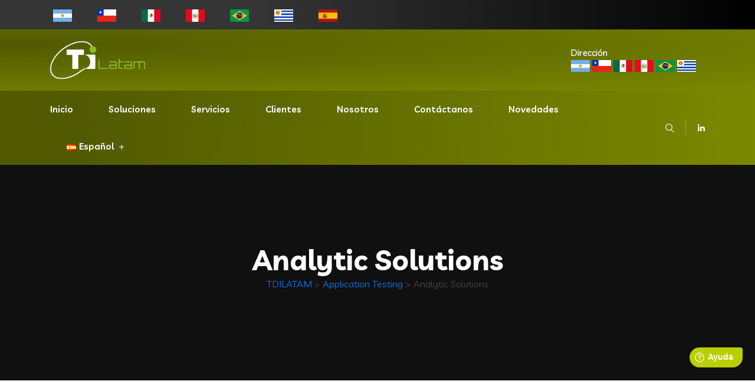

--- FILE ---
content_type: text/html; charset=utf-8
request_url: https://www.google.com/recaptcha/api2/anchor?ar=1&k=6LegOCMbAAAAANkENwg7FnIy6ZMjiRDfFopZeJD-&co=aHR0cHM6Ly90ZGlsYXRhbS5jb206NDQz&hl=en&v=PoyoqOPhxBO7pBk68S4YbpHZ&size=invisible&anchor-ms=20000&execute-ms=30000&cb=5g4p4mai7kyh
body_size: 48818
content:
<!DOCTYPE HTML><html dir="ltr" lang="en"><head><meta http-equiv="Content-Type" content="text/html; charset=UTF-8">
<meta http-equiv="X-UA-Compatible" content="IE=edge">
<title>reCAPTCHA</title>
<style type="text/css">
/* cyrillic-ext */
@font-face {
  font-family: 'Roboto';
  font-style: normal;
  font-weight: 400;
  font-stretch: 100%;
  src: url(//fonts.gstatic.com/s/roboto/v48/KFO7CnqEu92Fr1ME7kSn66aGLdTylUAMa3GUBHMdazTgWw.woff2) format('woff2');
  unicode-range: U+0460-052F, U+1C80-1C8A, U+20B4, U+2DE0-2DFF, U+A640-A69F, U+FE2E-FE2F;
}
/* cyrillic */
@font-face {
  font-family: 'Roboto';
  font-style: normal;
  font-weight: 400;
  font-stretch: 100%;
  src: url(//fonts.gstatic.com/s/roboto/v48/KFO7CnqEu92Fr1ME7kSn66aGLdTylUAMa3iUBHMdazTgWw.woff2) format('woff2');
  unicode-range: U+0301, U+0400-045F, U+0490-0491, U+04B0-04B1, U+2116;
}
/* greek-ext */
@font-face {
  font-family: 'Roboto';
  font-style: normal;
  font-weight: 400;
  font-stretch: 100%;
  src: url(//fonts.gstatic.com/s/roboto/v48/KFO7CnqEu92Fr1ME7kSn66aGLdTylUAMa3CUBHMdazTgWw.woff2) format('woff2');
  unicode-range: U+1F00-1FFF;
}
/* greek */
@font-face {
  font-family: 'Roboto';
  font-style: normal;
  font-weight: 400;
  font-stretch: 100%;
  src: url(//fonts.gstatic.com/s/roboto/v48/KFO7CnqEu92Fr1ME7kSn66aGLdTylUAMa3-UBHMdazTgWw.woff2) format('woff2');
  unicode-range: U+0370-0377, U+037A-037F, U+0384-038A, U+038C, U+038E-03A1, U+03A3-03FF;
}
/* math */
@font-face {
  font-family: 'Roboto';
  font-style: normal;
  font-weight: 400;
  font-stretch: 100%;
  src: url(//fonts.gstatic.com/s/roboto/v48/KFO7CnqEu92Fr1ME7kSn66aGLdTylUAMawCUBHMdazTgWw.woff2) format('woff2');
  unicode-range: U+0302-0303, U+0305, U+0307-0308, U+0310, U+0312, U+0315, U+031A, U+0326-0327, U+032C, U+032F-0330, U+0332-0333, U+0338, U+033A, U+0346, U+034D, U+0391-03A1, U+03A3-03A9, U+03B1-03C9, U+03D1, U+03D5-03D6, U+03F0-03F1, U+03F4-03F5, U+2016-2017, U+2034-2038, U+203C, U+2040, U+2043, U+2047, U+2050, U+2057, U+205F, U+2070-2071, U+2074-208E, U+2090-209C, U+20D0-20DC, U+20E1, U+20E5-20EF, U+2100-2112, U+2114-2115, U+2117-2121, U+2123-214F, U+2190, U+2192, U+2194-21AE, U+21B0-21E5, U+21F1-21F2, U+21F4-2211, U+2213-2214, U+2216-22FF, U+2308-230B, U+2310, U+2319, U+231C-2321, U+2336-237A, U+237C, U+2395, U+239B-23B7, U+23D0, U+23DC-23E1, U+2474-2475, U+25AF, U+25B3, U+25B7, U+25BD, U+25C1, U+25CA, U+25CC, U+25FB, U+266D-266F, U+27C0-27FF, U+2900-2AFF, U+2B0E-2B11, U+2B30-2B4C, U+2BFE, U+3030, U+FF5B, U+FF5D, U+1D400-1D7FF, U+1EE00-1EEFF;
}
/* symbols */
@font-face {
  font-family: 'Roboto';
  font-style: normal;
  font-weight: 400;
  font-stretch: 100%;
  src: url(//fonts.gstatic.com/s/roboto/v48/KFO7CnqEu92Fr1ME7kSn66aGLdTylUAMaxKUBHMdazTgWw.woff2) format('woff2');
  unicode-range: U+0001-000C, U+000E-001F, U+007F-009F, U+20DD-20E0, U+20E2-20E4, U+2150-218F, U+2190, U+2192, U+2194-2199, U+21AF, U+21E6-21F0, U+21F3, U+2218-2219, U+2299, U+22C4-22C6, U+2300-243F, U+2440-244A, U+2460-24FF, U+25A0-27BF, U+2800-28FF, U+2921-2922, U+2981, U+29BF, U+29EB, U+2B00-2BFF, U+4DC0-4DFF, U+FFF9-FFFB, U+10140-1018E, U+10190-1019C, U+101A0, U+101D0-101FD, U+102E0-102FB, U+10E60-10E7E, U+1D2C0-1D2D3, U+1D2E0-1D37F, U+1F000-1F0FF, U+1F100-1F1AD, U+1F1E6-1F1FF, U+1F30D-1F30F, U+1F315, U+1F31C, U+1F31E, U+1F320-1F32C, U+1F336, U+1F378, U+1F37D, U+1F382, U+1F393-1F39F, U+1F3A7-1F3A8, U+1F3AC-1F3AF, U+1F3C2, U+1F3C4-1F3C6, U+1F3CA-1F3CE, U+1F3D4-1F3E0, U+1F3ED, U+1F3F1-1F3F3, U+1F3F5-1F3F7, U+1F408, U+1F415, U+1F41F, U+1F426, U+1F43F, U+1F441-1F442, U+1F444, U+1F446-1F449, U+1F44C-1F44E, U+1F453, U+1F46A, U+1F47D, U+1F4A3, U+1F4B0, U+1F4B3, U+1F4B9, U+1F4BB, U+1F4BF, U+1F4C8-1F4CB, U+1F4D6, U+1F4DA, U+1F4DF, U+1F4E3-1F4E6, U+1F4EA-1F4ED, U+1F4F7, U+1F4F9-1F4FB, U+1F4FD-1F4FE, U+1F503, U+1F507-1F50B, U+1F50D, U+1F512-1F513, U+1F53E-1F54A, U+1F54F-1F5FA, U+1F610, U+1F650-1F67F, U+1F687, U+1F68D, U+1F691, U+1F694, U+1F698, U+1F6AD, U+1F6B2, U+1F6B9-1F6BA, U+1F6BC, U+1F6C6-1F6CF, U+1F6D3-1F6D7, U+1F6E0-1F6EA, U+1F6F0-1F6F3, U+1F6F7-1F6FC, U+1F700-1F7FF, U+1F800-1F80B, U+1F810-1F847, U+1F850-1F859, U+1F860-1F887, U+1F890-1F8AD, U+1F8B0-1F8BB, U+1F8C0-1F8C1, U+1F900-1F90B, U+1F93B, U+1F946, U+1F984, U+1F996, U+1F9E9, U+1FA00-1FA6F, U+1FA70-1FA7C, U+1FA80-1FA89, U+1FA8F-1FAC6, U+1FACE-1FADC, U+1FADF-1FAE9, U+1FAF0-1FAF8, U+1FB00-1FBFF;
}
/* vietnamese */
@font-face {
  font-family: 'Roboto';
  font-style: normal;
  font-weight: 400;
  font-stretch: 100%;
  src: url(//fonts.gstatic.com/s/roboto/v48/KFO7CnqEu92Fr1ME7kSn66aGLdTylUAMa3OUBHMdazTgWw.woff2) format('woff2');
  unicode-range: U+0102-0103, U+0110-0111, U+0128-0129, U+0168-0169, U+01A0-01A1, U+01AF-01B0, U+0300-0301, U+0303-0304, U+0308-0309, U+0323, U+0329, U+1EA0-1EF9, U+20AB;
}
/* latin-ext */
@font-face {
  font-family: 'Roboto';
  font-style: normal;
  font-weight: 400;
  font-stretch: 100%;
  src: url(//fonts.gstatic.com/s/roboto/v48/KFO7CnqEu92Fr1ME7kSn66aGLdTylUAMa3KUBHMdazTgWw.woff2) format('woff2');
  unicode-range: U+0100-02BA, U+02BD-02C5, U+02C7-02CC, U+02CE-02D7, U+02DD-02FF, U+0304, U+0308, U+0329, U+1D00-1DBF, U+1E00-1E9F, U+1EF2-1EFF, U+2020, U+20A0-20AB, U+20AD-20C0, U+2113, U+2C60-2C7F, U+A720-A7FF;
}
/* latin */
@font-face {
  font-family: 'Roboto';
  font-style: normal;
  font-weight: 400;
  font-stretch: 100%;
  src: url(//fonts.gstatic.com/s/roboto/v48/KFO7CnqEu92Fr1ME7kSn66aGLdTylUAMa3yUBHMdazQ.woff2) format('woff2');
  unicode-range: U+0000-00FF, U+0131, U+0152-0153, U+02BB-02BC, U+02C6, U+02DA, U+02DC, U+0304, U+0308, U+0329, U+2000-206F, U+20AC, U+2122, U+2191, U+2193, U+2212, U+2215, U+FEFF, U+FFFD;
}
/* cyrillic-ext */
@font-face {
  font-family: 'Roboto';
  font-style: normal;
  font-weight: 500;
  font-stretch: 100%;
  src: url(//fonts.gstatic.com/s/roboto/v48/KFO7CnqEu92Fr1ME7kSn66aGLdTylUAMa3GUBHMdazTgWw.woff2) format('woff2');
  unicode-range: U+0460-052F, U+1C80-1C8A, U+20B4, U+2DE0-2DFF, U+A640-A69F, U+FE2E-FE2F;
}
/* cyrillic */
@font-face {
  font-family: 'Roboto';
  font-style: normal;
  font-weight: 500;
  font-stretch: 100%;
  src: url(//fonts.gstatic.com/s/roboto/v48/KFO7CnqEu92Fr1ME7kSn66aGLdTylUAMa3iUBHMdazTgWw.woff2) format('woff2');
  unicode-range: U+0301, U+0400-045F, U+0490-0491, U+04B0-04B1, U+2116;
}
/* greek-ext */
@font-face {
  font-family: 'Roboto';
  font-style: normal;
  font-weight: 500;
  font-stretch: 100%;
  src: url(//fonts.gstatic.com/s/roboto/v48/KFO7CnqEu92Fr1ME7kSn66aGLdTylUAMa3CUBHMdazTgWw.woff2) format('woff2');
  unicode-range: U+1F00-1FFF;
}
/* greek */
@font-face {
  font-family: 'Roboto';
  font-style: normal;
  font-weight: 500;
  font-stretch: 100%;
  src: url(//fonts.gstatic.com/s/roboto/v48/KFO7CnqEu92Fr1ME7kSn66aGLdTylUAMa3-UBHMdazTgWw.woff2) format('woff2');
  unicode-range: U+0370-0377, U+037A-037F, U+0384-038A, U+038C, U+038E-03A1, U+03A3-03FF;
}
/* math */
@font-face {
  font-family: 'Roboto';
  font-style: normal;
  font-weight: 500;
  font-stretch: 100%;
  src: url(//fonts.gstatic.com/s/roboto/v48/KFO7CnqEu92Fr1ME7kSn66aGLdTylUAMawCUBHMdazTgWw.woff2) format('woff2');
  unicode-range: U+0302-0303, U+0305, U+0307-0308, U+0310, U+0312, U+0315, U+031A, U+0326-0327, U+032C, U+032F-0330, U+0332-0333, U+0338, U+033A, U+0346, U+034D, U+0391-03A1, U+03A3-03A9, U+03B1-03C9, U+03D1, U+03D5-03D6, U+03F0-03F1, U+03F4-03F5, U+2016-2017, U+2034-2038, U+203C, U+2040, U+2043, U+2047, U+2050, U+2057, U+205F, U+2070-2071, U+2074-208E, U+2090-209C, U+20D0-20DC, U+20E1, U+20E5-20EF, U+2100-2112, U+2114-2115, U+2117-2121, U+2123-214F, U+2190, U+2192, U+2194-21AE, U+21B0-21E5, U+21F1-21F2, U+21F4-2211, U+2213-2214, U+2216-22FF, U+2308-230B, U+2310, U+2319, U+231C-2321, U+2336-237A, U+237C, U+2395, U+239B-23B7, U+23D0, U+23DC-23E1, U+2474-2475, U+25AF, U+25B3, U+25B7, U+25BD, U+25C1, U+25CA, U+25CC, U+25FB, U+266D-266F, U+27C0-27FF, U+2900-2AFF, U+2B0E-2B11, U+2B30-2B4C, U+2BFE, U+3030, U+FF5B, U+FF5D, U+1D400-1D7FF, U+1EE00-1EEFF;
}
/* symbols */
@font-face {
  font-family: 'Roboto';
  font-style: normal;
  font-weight: 500;
  font-stretch: 100%;
  src: url(//fonts.gstatic.com/s/roboto/v48/KFO7CnqEu92Fr1ME7kSn66aGLdTylUAMaxKUBHMdazTgWw.woff2) format('woff2');
  unicode-range: U+0001-000C, U+000E-001F, U+007F-009F, U+20DD-20E0, U+20E2-20E4, U+2150-218F, U+2190, U+2192, U+2194-2199, U+21AF, U+21E6-21F0, U+21F3, U+2218-2219, U+2299, U+22C4-22C6, U+2300-243F, U+2440-244A, U+2460-24FF, U+25A0-27BF, U+2800-28FF, U+2921-2922, U+2981, U+29BF, U+29EB, U+2B00-2BFF, U+4DC0-4DFF, U+FFF9-FFFB, U+10140-1018E, U+10190-1019C, U+101A0, U+101D0-101FD, U+102E0-102FB, U+10E60-10E7E, U+1D2C0-1D2D3, U+1D2E0-1D37F, U+1F000-1F0FF, U+1F100-1F1AD, U+1F1E6-1F1FF, U+1F30D-1F30F, U+1F315, U+1F31C, U+1F31E, U+1F320-1F32C, U+1F336, U+1F378, U+1F37D, U+1F382, U+1F393-1F39F, U+1F3A7-1F3A8, U+1F3AC-1F3AF, U+1F3C2, U+1F3C4-1F3C6, U+1F3CA-1F3CE, U+1F3D4-1F3E0, U+1F3ED, U+1F3F1-1F3F3, U+1F3F5-1F3F7, U+1F408, U+1F415, U+1F41F, U+1F426, U+1F43F, U+1F441-1F442, U+1F444, U+1F446-1F449, U+1F44C-1F44E, U+1F453, U+1F46A, U+1F47D, U+1F4A3, U+1F4B0, U+1F4B3, U+1F4B9, U+1F4BB, U+1F4BF, U+1F4C8-1F4CB, U+1F4D6, U+1F4DA, U+1F4DF, U+1F4E3-1F4E6, U+1F4EA-1F4ED, U+1F4F7, U+1F4F9-1F4FB, U+1F4FD-1F4FE, U+1F503, U+1F507-1F50B, U+1F50D, U+1F512-1F513, U+1F53E-1F54A, U+1F54F-1F5FA, U+1F610, U+1F650-1F67F, U+1F687, U+1F68D, U+1F691, U+1F694, U+1F698, U+1F6AD, U+1F6B2, U+1F6B9-1F6BA, U+1F6BC, U+1F6C6-1F6CF, U+1F6D3-1F6D7, U+1F6E0-1F6EA, U+1F6F0-1F6F3, U+1F6F7-1F6FC, U+1F700-1F7FF, U+1F800-1F80B, U+1F810-1F847, U+1F850-1F859, U+1F860-1F887, U+1F890-1F8AD, U+1F8B0-1F8BB, U+1F8C0-1F8C1, U+1F900-1F90B, U+1F93B, U+1F946, U+1F984, U+1F996, U+1F9E9, U+1FA00-1FA6F, U+1FA70-1FA7C, U+1FA80-1FA89, U+1FA8F-1FAC6, U+1FACE-1FADC, U+1FADF-1FAE9, U+1FAF0-1FAF8, U+1FB00-1FBFF;
}
/* vietnamese */
@font-face {
  font-family: 'Roboto';
  font-style: normal;
  font-weight: 500;
  font-stretch: 100%;
  src: url(//fonts.gstatic.com/s/roboto/v48/KFO7CnqEu92Fr1ME7kSn66aGLdTylUAMa3OUBHMdazTgWw.woff2) format('woff2');
  unicode-range: U+0102-0103, U+0110-0111, U+0128-0129, U+0168-0169, U+01A0-01A1, U+01AF-01B0, U+0300-0301, U+0303-0304, U+0308-0309, U+0323, U+0329, U+1EA0-1EF9, U+20AB;
}
/* latin-ext */
@font-face {
  font-family: 'Roboto';
  font-style: normal;
  font-weight: 500;
  font-stretch: 100%;
  src: url(//fonts.gstatic.com/s/roboto/v48/KFO7CnqEu92Fr1ME7kSn66aGLdTylUAMa3KUBHMdazTgWw.woff2) format('woff2');
  unicode-range: U+0100-02BA, U+02BD-02C5, U+02C7-02CC, U+02CE-02D7, U+02DD-02FF, U+0304, U+0308, U+0329, U+1D00-1DBF, U+1E00-1E9F, U+1EF2-1EFF, U+2020, U+20A0-20AB, U+20AD-20C0, U+2113, U+2C60-2C7F, U+A720-A7FF;
}
/* latin */
@font-face {
  font-family: 'Roboto';
  font-style: normal;
  font-weight: 500;
  font-stretch: 100%;
  src: url(//fonts.gstatic.com/s/roboto/v48/KFO7CnqEu92Fr1ME7kSn66aGLdTylUAMa3yUBHMdazQ.woff2) format('woff2');
  unicode-range: U+0000-00FF, U+0131, U+0152-0153, U+02BB-02BC, U+02C6, U+02DA, U+02DC, U+0304, U+0308, U+0329, U+2000-206F, U+20AC, U+2122, U+2191, U+2193, U+2212, U+2215, U+FEFF, U+FFFD;
}
/* cyrillic-ext */
@font-face {
  font-family: 'Roboto';
  font-style: normal;
  font-weight: 900;
  font-stretch: 100%;
  src: url(//fonts.gstatic.com/s/roboto/v48/KFO7CnqEu92Fr1ME7kSn66aGLdTylUAMa3GUBHMdazTgWw.woff2) format('woff2');
  unicode-range: U+0460-052F, U+1C80-1C8A, U+20B4, U+2DE0-2DFF, U+A640-A69F, U+FE2E-FE2F;
}
/* cyrillic */
@font-face {
  font-family: 'Roboto';
  font-style: normal;
  font-weight: 900;
  font-stretch: 100%;
  src: url(//fonts.gstatic.com/s/roboto/v48/KFO7CnqEu92Fr1ME7kSn66aGLdTylUAMa3iUBHMdazTgWw.woff2) format('woff2');
  unicode-range: U+0301, U+0400-045F, U+0490-0491, U+04B0-04B1, U+2116;
}
/* greek-ext */
@font-face {
  font-family: 'Roboto';
  font-style: normal;
  font-weight: 900;
  font-stretch: 100%;
  src: url(//fonts.gstatic.com/s/roboto/v48/KFO7CnqEu92Fr1ME7kSn66aGLdTylUAMa3CUBHMdazTgWw.woff2) format('woff2');
  unicode-range: U+1F00-1FFF;
}
/* greek */
@font-face {
  font-family: 'Roboto';
  font-style: normal;
  font-weight: 900;
  font-stretch: 100%;
  src: url(//fonts.gstatic.com/s/roboto/v48/KFO7CnqEu92Fr1ME7kSn66aGLdTylUAMa3-UBHMdazTgWw.woff2) format('woff2');
  unicode-range: U+0370-0377, U+037A-037F, U+0384-038A, U+038C, U+038E-03A1, U+03A3-03FF;
}
/* math */
@font-face {
  font-family: 'Roboto';
  font-style: normal;
  font-weight: 900;
  font-stretch: 100%;
  src: url(//fonts.gstatic.com/s/roboto/v48/KFO7CnqEu92Fr1ME7kSn66aGLdTylUAMawCUBHMdazTgWw.woff2) format('woff2');
  unicode-range: U+0302-0303, U+0305, U+0307-0308, U+0310, U+0312, U+0315, U+031A, U+0326-0327, U+032C, U+032F-0330, U+0332-0333, U+0338, U+033A, U+0346, U+034D, U+0391-03A1, U+03A3-03A9, U+03B1-03C9, U+03D1, U+03D5-03D6, U+03F0-03F1, U+03F4-03F5, U+2016-2017, U+2034-2038, U+203C, U+2040, U+2043, U+2047, U+2050, U+2057, U+205F, U+2070-2071, U+2074-208E, U+2090-209C, U+20D0-20DC, U+20E1, U+20E5-20EF, U+2100-2112, U+2114-2115, U+2117-2121, U+2123-214F, U+2190, U+2192, U+2194-21AE, U+21B0-21E5, U+21F1-21F2, U+21F4-2211, U+2213-2214, U+2216-22FF, U+2308-230B, U+2310, U+2319, U+231C-2321, U+2336-237A, U+237C, U+2395, U+239B-23B7, U+23D0, U+23DC-23E1, U+2474-2475, U+25AF, U+25B3, U+25B7, U+25BD, U+25C1, U+25CA, U+25CC, U+25FB, U+266D-266F, U+27C0-27FF, U+2900-2AFF, U+2B0E-2B11, U+2B30-2B4C, U+2BFE, U+3030, U+FF5B, U+FF5D, U+1D400-1D7FF, U+1EE00-1EEFF;
}
/* symbols */
@font-face {
  font-family: 'Roboto';
  font-style: normal;
  font-weight: 900;
  font-stretch: 100%;
  src: url(//fonts.gstatic.com/s/roboto/v48/KFO7CnqEu92Fr1ME7kSn66aGLdTylUAMaxKUBHMdazTgWw.woff2) format('woff2');
  unicode-range: U+0001-000C, U+000E-001F, U+007F-009F, U+20DD-20E0, U+20E2-20E4, U+2150-218F, U+2190, U+2192, U+2194-2199, U+21AF, U+21E6-21F0, U+21F3, U+2218-2219, U+2299, U+22C4-22C6, U+2300-243F, U+2440-244A, U+2460-24FF, U+25A0-27BF, U+2800-28FF, U+2921-2922, U+2981, U+29BF, U+29EB, U+2B00-2BFF, U+4DC0-4DFF, U+FFF9-FFFB, U+10140-1018E, U+10190-1019C, U+101A0, U+101D0-101FD, U+102E0-102FB, U+10E60-10E7E, U+1D2C0-1D2D3, U+1D2E0-1D37F, U+1F000-1F0FF, U+1F100-1F1AD, U+1F1E6-1F1FF, U+1F30D-1F30F, U+1F315, U+1F31C, U+1F31E, U+1F320-1F32C, U+1F336, U+1F378, U+1F37D, U+1F382, U+1F393-1F39F, U+1F3A7-1F3A8, U+1F3AC-1F3AF, U+1F3C2, U+1F3C4-1F3C6, U+1F3CA-1F3CE, U+1F3D4-1F3E0, U+1F3ED, U+1F3F1-1F3F3, U+1F3F5-1F3F7, U+1F408, U+1F415, U+1F41F, U+1F426, U+1F43F, U+1F441-1F442, U+1F444, U+1F446-1F449, U+1F44C-1F44E, U+1F453, U+1F46A, U+1F47D, U+1F4A3, U+1F4B0, U+1F4B3, U+1F4B9, U+1F4BB, U+1F4BF, U+1F4C8-1F4CB, U+1F4D6, U+1F4DA, U+1F4DF, U+1F4E3-1F4E6, U+1F4EA-1F4ED, U+1F4F7, U+1F4F9-1F4FB, U+1F4FD-1F4FE, U+1F503, U+1F507-1F50B, U+1F50D, U+1F512-1F513, U+1F53E-1F54A, U+1F54F-1F5FA, U+1F610, U+1F650-1F67F, U+1F687, U+1F68D, U+1F691, U+1F694, U+1F698, U+1F6AD, U+1F6B2, U+1F6B9-1F6BA, U+1F6BC, U+1F6C6-1F6CF, U+1F6D3-1F6D7, U+1F6E0-1F6EA, U+1F6F0-1F6F3, U+1F6F7-1F6FC, U+1F700-1F7FF, U+1F800-1F80B, U+1F810-1F847, U+1F850-1F859, U+1F860-1F887, U+1F890-1F8AD, U+1F8B0-1F8BB, U+1F8C0-1F8C1, U+1F900-1F90B, U+1F93B, U+1F946, U+1F984, U+1F996, U+1F9E9, U+1FA00-1FA6F, U+1FA70-1FA7C, U+1FA80-1FA89, U+1FA8F-1FAC6, U+1FACE-1FADC, U+1FADF-1FAE9, U+1FAF0-1FAF8, U+1FB00-1FBFF;
}
/* vietnamese */
@font-face {
  font-family: 'Roboto';
  font-style: normal;
  font-weight: 900;
  font-stretch: 100%;
  src: url(//fonts.gstatic.com/s/roboto/v48/KFO7CnqEu92Fr1ME7kSn66aGLdTylUAMa3OUBHMdazTgWw.woff2) format('woff2');
  unicode-range: U+0102-0103, U+0110-0111, U+0128-0129, U+0168-0169, U+01A0-01A1, U+01AF-01B0, U+0300-0301, U+0303-0304, U+0308-0309, U+0323, U+0329, U+1EA0-1EF9, U+20AB;
}
/* latin-ext */
@font-face {
  font-family: 'Roboto';
  font-style: normal;
  font-weight: 900;
  font-stretch: 100%;
  src: url(//fonts.gstatic.com/s/roboto/v48/KFO7CnqEu92Fr1ME7kSn66aGLdTylUAMa3KUBHMdazTgWw.woff2) format('woff2');
  unicode-range: U+0100-02BA, U+02BD-02C5, U+02C7-02CC, U+02CE-02D7, U+02DD-02FF, U+0304, U+0308, U+0329, U+1D00-1DBF, U+1E00-1E9F, U+1EF2-1EFF, U+2020, U+20A0-20AB, U+20AD-20C0, U+2113, U+2C60-2C7F, U+A720-A7FF;
}
/* latin */
@font-face {
  font-family: 'Roboto';
  font-style: normal;
  font-weight: 900;
  font-stretch: 100%;
  src: url(//fonts.gstatic.com/s/roboto/v48/KFO7CnqEu92Fr1ME7kSn66aGLdTylUAMa3yUBHMdazQ.woff2) format('woff2');
  unicode-range: U+0000-00FF, U+0131, U+0152-0153, U+02BB-02BC, U+02C6, U+02DA, U+02DC, U+0304, U+0308, U+0329, U+2000-206F, U+20AC, U+2122, U+2191, U+2193, U+2212, U+2215, U+FEFF, U+FFFD;
}

</style>
<link rel="stylesheet" type="text/css" href="https://www.gstatic.com/recaptcha/releases/PoyoqOPhxBO7pBk68S4YbpHZ/styles__ltr.css">
<script nonce="6yv9BL0m69HRA3A0W9DtYg" type="text/javascript">window['__recaptcha_api'] = 'https://www.google.com/recaptcha/api2/';</script>
<script type="text/javascript" src="https://www.gstatic.com/recaptcha/releases/PoyoqOPhxBO7pBk68S4YbpHZ/recaptcha__en.js" nonce="6yv9BL0m69HRA3A0W9DtYg">
      
    </script></head>
<body><div id="rc-anchor-alert" class="rc-anchor-alert"></div>
<input type="hidden" id="recaptcha-token" value="[base64]">
<script type="text/javascript" nonce="6yv9BL0m69HRA3A0W9DtYg">
      recaptcha.anchor.Main.init("[\x22ainput\x22,[\x22bgdata\x22,\x22\x22,\[base64]/[base64]/[base64]/[base64]/[base64]/[base64]/[base64]/[base64]/[base64]/[base64]\\u003d\x22,\[base64]\x22,\x22bFdqTV7ChlDCjhvCh8KfwoLDisO3O8OrTcOtwokHCsKVwpBLw7ZRwoBOwrB0O8Ozw4jCtiHClMKhf3cXHMKxwpbDtB1DwoNgacK3AsOnWjLCgXR8PlPCug9Lw5YUX8KaE8KDw5vDp23ClRvDqsK7ecOFwq7CpW/CkULCsEPCrzRaKsK+wovCnCUhwq9fw6zCtllADUU0BA0xwoLDozbDv8OJSh7CssOqWBd3wpY9wqNOwpFgwr3DplIJw7LDtSXCn8OvK0XCsC4ZwozClDgZE0TCrAIUcMOEYkjCgHEbw5TDqsKkwqcddVbCs3cLM8KeFcOvwoTDkgrCuFDDmMOmRMKcw7HCscO7w7VGIR/[base64]/Coz3Dmlpxw6BRI8KKw5fDn8OSw55pWMOnw6rCg0LCnlU+Q2Qmw4tnAl3CrsK9w7F/GChIW0sdwpt0w4wAAcKhDC9VwrA4w7tiexDDvMOxwqN/w4TDjnxeXsOrRH1/[base64]/DgbCrMKFw7JJMMKgQWVgwqg5ZcO3wrvClmsmwrXCvWnDpMOKw6kZLiPDmMKxwpgAWjnDscOaGsOEcMOvw4MEw4oXNx3DucOPPsOgMsOSLG7DjWkow5bCkMOgD07Cj3TCkid+w5/ChCEgHsO+McO2wqjCjlYJwrnDl03Dj2bCuW3Dum7CoTjDu8K5wokFVcK/[base64]/w45uLsKgw7VrfsOKw6Btclo0w4hHwpbCoMO7w4DDncOgbS0HUcOpwojCk0jCscOzbMKCwprCtsORw6LCqxvDlsOCwqhrC8OtCGYdMcOcJHDDlV8nVMOxJsKawptNE8ORwqvCqEQKDlc5w6Ydwo3CjMOZwrTClcKUYC9tfMKow5Arwr3CuFs0XsOdwrHCu8ORNB1/[base64]/Ch8KKw7jCk8OHS1bClsOwacKjw6p1wpfCkMK+Vj7CqXt5OMK8woDCo1zCiGFGTn/DrsOcXiXCsHzCu8KzBDYeEWPDvULCkMKQew3DpFfDs8Kte8Obw4M0w4DDhMOUwrxIw7bDtRduwqDCoUzDsBTDpcOMw7gKanTCuMKaw5rDnizDrMK8AMOgwpcUEsOBNXXCsMKowr7DtF/DgVw5wrpPGCphbEN6wrZew5HDrj5QTcOkw49qScOhw7bCmMOyw6LCrTtAwr0iw5QPw7V1EDrDlzAbIcKiw4zDsA3DgkdoDkvCuMO+GsOZw6bCmXXCrmwWw4MUwpLCsTfDtF/[base64]/DqcOhK8KKfn89birDncO/NFzCs1LChV3Dpzslwp7DrsKyWMKtw5PChcKwwrPDnUg5w7jCtCnDnSnCgAB1w6cjw6nDqsOSwrPDrsOeZMKLw5LDpsONwpPDind+bDfCtcK8SsOUwplRe307w5ZNDRTDmcOGw6zDgMOjNl/DgGLDnXXCnsObwqAZEQrDnMOOw7pew53Dj1spL8Khw4opLwfDpFFBwrDCtcKUEMKkcMKxw6E0ZsOow5DDicO0w4VmasKaw6LDtC5daMKhwpPCv1bCm8KuVktOfsOUcsK/w5dVA8KywpsLdSo9w5MHwpsmw43CoQjDqcKVEF8jwpY/w4JcwrYbw6MGIMKuQ8O9UMO1wpUIw6wVwo/DlnBywoJVw7bDqCHCgmQ8VRdQw6R3L8KrwrHCu8O4wqPDjcK6w68awrtsw4x7w5w3w5bCvlXCn8KaCsOuZ3k/[base64]/S8Kqw7fDsMKoUcKBG8K1w7JLE2pHw5DCsXfCnsOtSWbDknzCtU0vw6bCtzNpDsKhwpPCt1nCuk1uw4UVw7DCgUfCuDTDs3TDlMKXMMOLw4dpWsOeYgvDicOUw4HCr20qOcKTwqHDoW3DjVEfZ8OEdHzDkcOKdATCsW/Do8KmNMK5wogkBXrCvTXCpC4bw5nDnELCicO7wpwTHR5aXx5gDQUREMOGw5YBUU/DkMOsw5HDjMKQw5zCjWfCv8KZw5HDvcO2w4sgWFbDgm8Hw6vDkMOgD8O9w7zDnT/ChGwYw5MVwqhlY8O7wo/CpMO/[base64]/wq/CgsKyZkw3w4LCpHAqwoNSfcKBZRofaBJ7esKvw5jDucOyworCicOGw5pawoJEexjDusKEVkrClm1wwr56L8KywrbCk8ObwobDocOqw4Mswqxaw7/DjcKaL8KRwqnDtVdUWW/Cg8OIw7dyw48jwpMewqjCvWY5aCFpAGlmQsO3L8OHUsKnwpjCk8OXasOfwop/woN/w78UMRrDsDAdTCPCrEvCtsKRw5LCi29ucsOUwrrCsMKoX8OBw5PCiHd/w5bCvWYnw7hHMMO6OxvCviZRaMOkfcKcIsKPwq4pwqc1LcORw5vCi8KNFHLDt8OJwofDgsK2w79BwpQqWRc3wp3DokAhC8K8c8K9d8Ofw401VRzCvWhmQn53wqHDlsOtw4w0E8ONCgsbERA1PMOCfA5vMMOyC8OmSGYSWcKzw63CosOyw5rCgsKLdErDj8Klwp/Ckh0Qw7B/wqTCkQbDrFjDkMOuwo/CjAYbGUJtwpZ8DDnDjF3CkmFNN3JMTcKHNsKBw5TCmSdmOh3CucK6w5/[base64]/[base64]/wptBwq/CnB3CvSMOHcOBw4PCn8K1w5YMRsOvw7vDqsOAH0jDtB/DmnvCgQ8BbWvCn8OmwooRCHPDnX1ZH3IJwo9gw5rCqTZJMMOQw7IgJ8KkZhBww6YuT8KGw6s9wrBLDmdATMO5wohBZmDDusKXIsKvw48VK8OjwqEOUGbDrwXClj/DnhnDgnVqw5ozBcO5wr80woYFTFrDlcO7WcKIwqfDv2PDkBhSwq7Ct0zDvg7CtMOww4nCgzccUyjDrMOTwpFVwrlYLMKwH0TCosKDwoDDriAMGG7DgMOnw6xDFVzCsMK6wrl2w57Dn8O9XlFQQ8Kfw7N/[base64]/[base64]/wrRHeMOfw64kDcKmPMO/PwNjwpbDhzPDrsOUccKMwrvCpMOYwp1lw57CrVXCgcO0wpXCn3rDvsKOwoMtw5zCjDJdw6JgLFHDkcK3wovCqQ8SW8OiHcKxNCAnEnjDhMOGw5HCicKiw69ewo/DiMKJRmcJw7/[base64]/Dnz5rP8OYScKcCgVzAxzDpcKXwqBmwrfDhE0WwozCgy5PNsKUZcK9albCtWzDpcKVDMKLwqjCv8KGO8K5GsO1aUZ/w5N5wpDCsQh3RsOFwqgMwqLCnMKvHzHDrcO3wrdgC3XCmzlfwrvDn1PDmMO9JMOhccOkcsOHWGXDo0A/O8KCRsOtwpTDi21NEsOQw6NuBDrDosOAwqbDusKtDmk0w53DtmDDuQANw4spw5ZPw63CnRYWw6UAwrBvw6HCgcKJwop6FBAqPX01DXnCumbDrsO3wqB9w4NUL8OFw5NPYSR+w7Eaw4jDksKowqw1GGTDhcKYN8OpVcO+w4jCiMO/OkXDiyl2MsOfR8KewpfCt1Y3CgwgGMOJd8O4A8OCwqcywqjCtsKtFznCgsKnwq1Bwp4/wq7CiGY4w7YEeykZw7DCunsND2Yfw7/Ds1o5aFXCucOSSQHDiMOawoIOw4llXsOiWh9Wf8OFHUUgw6dewot0wr/DhMOqwoEdag5wwpRTMMOjwrTCmlpAWkBAw7ENMEjCt8KywqNrwrNFwqHDocKpw6QTwqRrwqLDhMK4w4zCpU3DksKFeBZlGQFlwqN2woFFWsOgw4/[base64]/CgMKZwoXCsF3Dh8OSw4RdGkrDgMO5w6nDnHHDj8Oxw7DDtjHClsOqcsOadTE9P3vCjB7CscKqKMKYYcKWPUlVY3tRw5REwqbCoMKgH8O6LcKTw6Z8AwN7wpN5dT7DjicHakLCrjzChMK/w4XCtcO6w55ICmPDu8K1w4TCsUkKwp84KMKcw5vDkhzDjANJJsKYw5okI1AMXMKvc8K2ADDDqw7ChR5nw5HCvnw6w6XCiBx8w73Dog5gczkvSFLCrMKDSD9/acOOUE4Owpd8KS8rZAtkG1k5wrTDqMKdwozDg0rDkzwpwoADw57Cgk/Cn8KdwrkrIHADPMOQw4vDn3c1w5PCrcKebV/DnsOKMsKIwrEQwpTDjGEcbxE1AWHDkx9jDMO/w5B6w7hNw59NwpDCiMKYw516cw4xA8Oxw5JJTMKFZ8OkKxnDo3UBw5PCgwfCnsK1UTHDh8OMwqjCk3FgwrrChsKDUcOSwr/DmkUBJiXChcKFw6jCn8KwIiV5PAgRT8KRwq/Dv8KEwq3DgEzCo3TCmcOHw5vDgAtLY8K3TcOAQmlnS8ODwq4Cwow2fyrDp8O6ZGFcAMKmw6PDgiJEwqpJEiBgZHDCij/CvsK5w63Cs8OiOwnDiMKyw6HDh8K6EgREN3TCpsOKcHrDsgQfwolkw61ED3zDucOEwp1tGW5CO8Kmw5waOMKxw5lsaWt5GD/Dm1wsYsOqwrZ5wrrCnX7CgsOFwqw6EMKEaiAoCFE+w7vDocORXMKQw7LDjCR1am7ChExawpFtwqzCmGFGSR1twp7CoT83XUcRJMOVJsO/w7Ebw4DDiwjDpH5Uw7/DgRdzw4rChRoBPcOMwowBw6XDq8O1w6jChsKkDsOyw4/[base64]/w4pnwpPCiFE9asK9fVvDoFLCqsKiEULCjsKmDcOpUy9GCsOvD8ONEmLDhCNBwpA1wpABe8Osw6/[base64]/[base64]/Dj8KSwpMrfjfDrcKHw4bDp8KowofCrx0lw69Nw57DnBTDssOIRFNTJGM5w6lDO8KTw49yWFjCvcKQw4PDugw+W8KGPMKaw7cOwr9uG8K7GVrDiAI6U8Otwo11wr0TTH1NwoE8QlTCihDCgsKbw4VhOcKLVmvDjsOCw4zCswXCmMOsw7bClMO/Y8OVLVPCtsKDw5XChAUhS2XCr3LDqGDDpcKgXEpSQMKZJ8O3NFsOORsvw5l+YTDCpWtIBnNjKsORWnvCpsO9woDDnAgJFcO0ZybDvgLDsMK8flthwpZDD1PCjWIbwqzDmk/[base64]/woIfAMKMDmwkw4zDlMKjAAZ7W8Oye8Khw5fCiHzDliwNaU5TwqvDhlPDq0nCnkNNIUZXw7PCvhLDqcOewohyw59TciRtwrQmSUMoMcONw7M+w4UFw6YFworDpMKww5HDqx7DjSzDssKOcV5wR1nDhsORwqDDqHjDvS1afSnDiMOsRMOzw7A/S8KOw63DpcKMIMKsZsO4wrExwp8cw7ldwojCgkrClAkfT8KQw5ZBw7wNd1dEwoMqwpLDrMK6wrPDnkJkQMK0w7rCqHVVwqfCoMKre8OzEWPChRbCjz7CrMKkDUfDusOLK8Ovw45HDhcQcFLDucOZb23DsQETey5NK0/[base64]/DrMKqwrXDuzEAwotcXFxMG8OtwpHCl1o3ccKQwrnCjFJEEnvCtx5LQ8OfLcOwVhPDrsOgdMKywrAHwp7Djx3DlgxUFFpbN1/DlsOzD23DncK6D8K3b019GcKlw7ZXbMKcw4ZGw53CokbCnsKyaGLCviHDsV/Dj8O2w5lyPcK0wqHDrMO5PsOew5HCi8OzwqtYwq3DhcOBEgwew5vDvUYeZi/ChMOoOsO4MFkERsKSJsKYS3gSw68LWxLCqRTDqXXCpcKEP8O2UMKKwoZMbFVlw59WEsOIXQI/Fx7CssOmw4QFPEhywoduwpDDnRXDqMOTw4TDlH0kJgt8CVQdw7o2w65xw5laLMKOQsOgSsKdZU0+HynCnH46XsK3cB4tw5bCi1Q2w7HDuhfCuDfDkcK8wqTClMOzFsOxUMKvbX3Dg0jCm8OewrTDpcKFHQTChcOQX8KiworDjDLDt8KnYsKEDGxRZgcdL8KtwrPCjH/CjMO0KcOww63CrhrDscOUwrN/wrcNw6JTHMKjKATDh8O2w7vDi8Onw5Edw6sIfAHCtV8eWMKNw4/CqXjDnsOoasO8ZcKtw4xnw6nChADCj3REbcO1Y8KaLmFJMMKKY8OAwqARG8O5eEbCkcK4wonCpMONWF3DuRIXbcObdmrDssO+wpQKwqlPfgNYQMKSHcKZw5/CusO3wrDCm8Obw4HCrXfCtsK0wrpgQw/CvGTDosKJfsOFwr/DgCN5wrbDqTJawqTDvFHDrQg7YsOgwo9dw6FWw5/DpMODw5XCpC1+VAjDl8OKUm93fMKjw4k1Am7CksOZwp/CrB5Dw6wyeGUwwpIZw5nCg8Klwpk7wqfCqcODwolpwr4cw61KLEXDmR9iJhdQw40kemJzAcKswo/Diw0zREo5wqbDhsOYdAcCO3A/wpjDp8Kdw7bChcOSwoIYw5zDtMKawo5sZMKWw5nDu8KbwqrCiHV8w4bCucKhYcO+NcK7w5vDvsO/[base64]/[base64]/Do207w7h6w6FFOVI3wpTCtVZiUsOmw7B6wpQRw51xUsODw4zCgcKOwoMXfcOocEbDlAfCsMOEworCuAzDu2PDocOQw7PClRvDjBnDpj3CtsKbwqrCncOuHMKtw555YsOvW8KnXsOGLcKQwoQ4w6MHw6rDoMK0wph/OcKFw4rDmBtBT8KKw4lkwqYPw79Ww65IYMKmEMO5JcO2NRg0b0Z0Ix/CrSbDs8KEVcOwwpNYRRAXGcKFwpzDkjzDvkhvXMO7w5bCkcOXwoXDqsKFc8K/wo7Csn7DoMOgwrPDoWovI8OEwpBcwps9wr58wpYTwrdzwpxzGW9kG8KSZ8Ktw69XfMKCwqTDtMOGw7jDucK7G8KBJxrDl8KDXTJFNMO4fRnDpsKnYcO1QAR9EcOCLFMwwpfDuhEdUsKYw54iw4rCnMKMw7rDq8Kww4vCuCbCiULDiMKsJC1EWiA/w4/ClWXDvXrChDPChsKKw54pwqQkw4FQRmdxchnClkkqwqgXw6NSw5nDuRrDniDDg8K1HE1zw7nDusOZw4LChyXCrsKAeMOjw7F/wo0pcjZwfsKVwqjDtcKuwpzCicKCF8OYcjXCswIdwpjCm8O+cMKGwr53wot6HsOOw7paamPCosOQwpBAQcK7HiPCscOzdydpX04cBETCoXxzHgLDt8KQJmVZWsOLf8KCw7/CmGzDmMKKw4sVw4DDnzTCjMKzCUDCjMOFScK1JX3ClmrDvxJqwq5mwo1rwq/Cvk7DqcKLBlfCj8OvJW3Drx/DnVx7w6HDghpiwpohw7PChGImwoQ5ccKrHsOSwqDDuRM5w5DDk8OoRcO+wrlTw7Arwo/[base64]/wr5tOxPCv0rCmMK/w5xAZiYtw7DClzkSwo8CLw7DuMOrw47Dg3Vtw5o+woTCjDLCrhtewqLCmDrDh8KTwqEpdsKTw77DtGTClzzDkcO/w6F3Sh49wo5ewqEUXcOdK8OvwozCpF3Ch0nCnMKhcgwqW8KTwrPCgsOWwo/DusKjBj8eWirDkC7DisKXQ2g1UcKEVcOEwo3Dr8O+MMKyw6goJMK8wpBcMcKWwqDClB9kw6vCrcKEVcOVwqIXwqhLworCkMOlWMOOwr9iw5/Cr8OPGQnCk01qw5LDjsKBWyHCkmbDt8KrbMOVDzzDq8KzcMO0IA8mwq4iCsKKdX9nwpwrdSQkw5wVwrlMJcOSNcKWw44aWQfDjQfCnUZHw6HCtMO1woUVecKew5HCtyDDrSHDnVplEMO2wqTDu13DpMOxYcO9YMKMw7ktw7t/HUwCKk/DmcKgTy3DvcKvwqjCiMK5KWkmSMKmwqU4wojCv1kKTy92wpAYw6cBIURyeMO6w7hxVlvCjVrCggw5w5TCjsOcw4o/[base64]/Ct8OYw5xfw6NKw7URw43Dqhtxw7oUwrcjw6oRS8Koc8K3RMKVw7odG8KMwpF6V8O1w5Uywq9EwoJew5TCkcOZE8OIwrbCllAwwqBxw4M/ZBQ8w4TDrsKxwpjDlB7CgcOrF8K1w4YWBcO0wpZZX0zCpsOHwr7CpDrChsKyEcKew4zDh2LCnMK/wowMwpfClRUoQk8ld8OCwqY1wo7DrcKnKcOHw5fCucKbwrHDq8OpIyV9G8KaOMOheDghU3HCkAZ+wqY9c3zDnMKgGMOKVMOfwrkcw6zCtzBFw4fCjsK/ecO9DzzDscKBwpFVdQfCtMKGWChXwrMLesOvw4c8worCpyDCiBbCojbDg8OAEMKowpfDjnfDusKhwrPDuVRUEcK2CMKtw4vDsWzDr8KpRcKbw4TCqsK7PwYDwp7CoiTDqSrDujdre8OkXU1fA8Kxw4fDuMKufn7CggLDkiTCksK/w6BHwrY9YcKCw7fDs8OWw7k2wo5wMMOmJl86wowjbF3DmMOWSsO+w7zCkWUqGwbDkQPCscKpwoPCpsONw7PCqyFkw63CkkLChcOEwqkZwp/Crw8WdcKPFMOuwr3CgcOlIyfCrmpbw6jCvMONwqV5w6jDijPDocK0QzU1LQoMVAkmU8K4w5LDr0dMeMKiw5AgWcODMnnCr8Obw5/CscOLwrxOJXI4UW8fUxpEEsO/wo0eNFrCg8KbFMKpw70pUQrDjE3CnQDCgsKjwq3ChFFhSg0fw7M5di/[base64]/LU/DtE9OBX4tHMO4a09dXXzChsO3VHlcMFNvw7nDs8OxwqHCiMOveDk0P8KKwo4Gwrsdw5vDv8O5IzDDkUNzQcOhezzDncOCKEXDqMOfesOuw7sJwoDChSPCh1PDhDnCtmXDgEHDmsKwbQQqw4Ypw4sOEsOFNsKAPX52JjHDmDnDoTLCk33DpnjClcKwwr1yw6TCkMKrEQ/DrizCkMKPOinClEfDrcKKw7kBD8KQHlYywofCj2DCiy/DrsKgHcOVwqvDuyUERyTCuhfDpyXCrCwfJzbCvcOew5wKw4bCssOodQnDr2NWBUrDksKOwr7DgkrCuMO1GwfCicOuIWVTw6ljw5TDs8Kwd17CoMOHLg0cfcKIPQHDvELDt8KuO3jCszk0LsOMw77ChsKhKcOHw4nCt1towod0w6pZFwnDlcO+C8Klw6xVOnE/OSpXI8KkCh8ecD3Dh2RRNlYiwqjDqBzDkcODwonDsMKXw7U5LmjCg8OHw4NOGAfDicKAeTEpw5MkUD4YLMOJw6fDncKxw7N2w7MVcyrCt05yJcOfw49CTcOxw7ISwpEsaMKIwqxwFRk6wqZrSsKuwpdBwr/CnsObEXLCrsKmfAkdw6AUw6VJdBfCksOwIH/[base64]/DvcKEwrVUEyRhLDc7wpvDokHCtEEVDsKIKQzDiMKqdizDq0TDi8KieEdiWcObwoPDmWZhwqvCqMOtacKXwqTDscK8wqBdw7zDgMKEeh7ChEJkw67DrMOvw508XF/DgsOkY8OEwq4fNsKPw63CqcOAw6jCkcOvIMODwoTDtMKJRhA5aVF4YTJVwp4rWUNzOi8CNsKSC8OZbHLDgcOhNRoxwqHDhSXCjsO0OcOfBcO2woPDrWQvEwt2w4lWNsObw5VGIcKDw5/[base64]/CjsOIC8KNwqnCvcKgPsKcPsKOw4xXw6ZKwo3CrBzCggo9wojCv01nwr3CrTTDqcK5PMObTmtoPcOGOiUKwqPCl8OJw61xbMKAfUzCuBPDnm7CnsK7USYIacObw6PClh/CosOZwo7DhEZzVUnCtsOVw5XCj8OvwrrCrj5GwqnDq8Kpw7FSw7suw6AYG1M4w4vDj8KPJz3CtcOhBjTDjV7DlMOAOVRlwrsvwrx6w6M9w7/DmgNXw7wHKMOxw6A/wqLDmR0sTMOXwqHCu8OPJsOhcDN3dmkkcDTCmsOYQMOrJcKuw443TMOMFMOoa8KkI8KQwqzCnQjDh19cSRvCpcKyFTfDosOJwonCgsO9chvDgMKnWB8HBnDDoWhnwq/CssK2NsOsWsODw6vCtCvCqFVxwr3DicK3JBPDglc7Wh7CoHUDFxxwTHTClUpxwoUewqssWS5Qwo9GMMKoecKsIcO2w6HCrMKzwo/Dv3vDnhJiw7FNw5A6NzvCuGjCpGsJMMOuwrU0RSDCmcKIT8OvGMKhSMOtDcOhw57CnHXDsGnCoWdgJsO3VcKDZsKnw4BaJTFNw5hnewRsScOTdBAoc8OVblJYw5DCmBIBMghMMsOewpQfSWXCgcOqCMOqwrzDmTszQ8KTw704dcOCGBYOwplJTDPDjMOPOcOCwq/CkQnDqCh+w5coZ8KfworCqVVAZcOjwoBMCcOqwowFw4zDlMKOSgLCk8KQG3LDvGhKw50JEsOGVsOnFsOyw5EawojDrhVvw45pwpoMw5J0wppcCsOhPV9Tw7w/wox8UjDDk8OpwqvCiRUNwrlSOsOFworCusK9T25Qw5TCpmzCtg7DlMKzTS4YwpjCh04kwrnCjicPHGnDv8KHw5kewqvCqMKOwr8vwr5HCMO1w5zDiUTDhcOQwozCmMObwoNbw4MsDRXDnDdHw5NQw5NiGVrCvC4qX8OrYTwOeAjDsMKKwr3Cvl/[base64]/ClMOPwrB2wrzCv2/Co8OBOBTCv8K/w6YUw5Y/[base64]/wpkxwp5aw6vDkA7CpMKVJzt5wp8KwrnDhcK6w7LCjMOnwqlcwoXDpMK4w6DDqMKAwrTDoCzCqX9BKzBiwqzDncOCw5YtQFxPRxnDhTs3NcKqw7k7w5vDhMKOw7rDl8O5w7wzw4MCAMOXwqQ0w61bCcOEwo/CglLCt8OBw53Dg8KcFsOQbcKMwrcYB8KUbMKWaCbCqsKaw4vCvxTDr8ONw5AywoHCh8ONw5rCkHVowrbDhMOHGcO4e8O/OsOBPMO/w6t1woLCqMOGw43CgcOZw5vDn8OBNcK7wo4Nw7V3XMKxw6srwqTDqgkAZ3oOw6Z7woZdFENZa8OMwpTCr8Kgw6/[base64]/[base64]/CssKkXsO5d8KOccKJDDnCl03DgsO9FcOVGBhew51LwoTDvBXDvlACDcKxFm7CiWsAwrsCIEbDu3rDtn7Cp1rDm8Ozw5/DhMOvwobChCPDkHLDhMOuw7daPMK+woM5w6/Cs2xLwodkNBLDvQPCmMKJwrh0A2fCt3TDusKbU2nDpH02FnARwqEHD8Kfw4PCoMObY8KKPB9XeEIRwpZXw57CmcOKIkRIWcKpw6k9wrRbb3gLHC/DssKTVxUwUB/[base64]/NMOBGVxPUhd0aF9qCsOGCsKzw5rCucKYw75Vw5/CvsODwoYmScOQMcKUTsKMwosXw7/CkcK9wrrDqMOJwpc4FkfCjlfCncO4d3fCpsK7w5vDrT/DoEzCvcKSwqB+O8OTA8Oiw7HCrQPDgzE6wqvDtcKQRcOzw7XDssO9w7Z8BsOVw7rDo8OAB8KJwoF2SMK2aA3Dp8O/w4nCvR8mw6TCqsKjeETDv1fDlsK1w6I7w6oIMcKJw5BWXMOdeQzCmsKPFBbDtE7DvQMZfsKaNULDhVHDtD7Ch0vDhGHCp2M0a8KvUMKUwp3DqsKAwq/DpVTDrmHCombCmMKaw4Ukdk7DoBrCvUjDtMKmJMKrw4k9w5pwR8KFVnFow5BYSVJHwqzCnsOKNsKNEwfDtmfCrMORwozDii94wrXDmFjDlg8PNATClGkPWjvDq8O1A8O1w6cNw4U/w6cGKRF0DnXCo8K7w4HCnFp3w5TCrQ/DmTjDmcKMw7UXD00YRcKNw6vDv8KMZMOIwoBXwr8iwplHO8KAwqY8w7xewrZvPMOnLHlpbsKmw6s1woPDkcOCw6Ylw4jDiCvDtxzCocOoCX5iXcO0bsKsJ0gTw6dswo5Sw5IBwrYFwojCjgfDgMO+KcKWw6Fgw4rCjcKybMKtw5nDkQ1fEg7Dh2/[base64]/[base64]/CpMKGKyLDgHfDlcKDwpZ3w4/[base64]/[base64]/[base64]/DpMOHEkjDrhDCizXDmWhmZG8qYQRyw6UjBsKtf8OEw7BCMFPCs8OPwr/DrR/[base64]/DjQnDmFQlwodSMEXCmVDCrsKPwp12alfDjMKxwrfChsO1w4h/[base64]/CiUDClcOoLQB4w6omIBocL8KOQcK/ZnrDo3HDlMOuw7cgwp5SaXVcw50Ww57ClRLCtTg8HsOvJ3tiwoR1ecKhHsOBw6rDshdKwrBrw5fCghXCmXDCtcK5aVrDljjCn3RMw7whYi/[base64]/[base64]/NsKjwpsBw4rDsSZ6wqxLfMKlwrjCjsK/DgLDgGxDwrPDr08zwpVTcATDuWLCusORw6rChVDDmxPDpgNgbcOiwpXCk8K/w7zCgTs/w6vDuMOTUHnCm8OiwrbCjcObSjEmwo/Cl1MVPk0pw6rDgMOJwqjCrUFIJCzDihXClcK4D8KFFCRxw7LDtsKGCcKQwrZ4w79jwrfCoRXCvn0/[base64]/[base64]/CjcOcwpoVwp8hwq/[base64]/CvMKZw4rCtxdOwr/DmnfDjsK1XsK7wqrCnsKXwovCm0QOwpoEwojCsMOdRsKdw7TCgmMpNRUuU8K/[base64]/DliAaw4/CosKUOARxwo8wwrQLw5wZw7xydcOMwo58SzVkEEDCshUSOQl7wojDk0olA2rDpD7DncKJOsOyUVzCjUVhFMKkw6rCtCIRw6nCtzDCs8OsdsOjMmcGVsKJwroNw5kYacOTZMOpPDHCr8KZTm42wp/CnEJBMsODw73CocO4w6bDlcKAwq19w48Jwrh5w51Pw4nCnFcqwqQsElzCn8OceMOUwqxGw4nDkAV7w6dvw4/[base64]/DkcKdw7ttQD1Fw4nCrsK2TXbCpcOAI8KgPzfDrG0PADDDnMOQNUJ/[base64]/wp0FPcOzSA7Cm8OXwrjDs8OVwo7CpUQrw7nChj0WwqRTeDPCusOzCStARAInPsOKZMO7BkxcIcKww7bDm0txwrkAPlHDkUZ3w4zCimbDosKoLTB7w5bChVtqwqLDoCddbWXDqB/CgzzCmMKFwqPDk8OzUn7CjiPDu8OGDxd3w4jDhl9DwqowasKCMcOIak10wrlvV8K3KXQwwpknwq/[base64]/[base64]/ClDUZYsK7Tw9AYMKUw7QHbsKkVsKbw73CqcKVYQZaCEXDscOpc8K4F0oyTH7DgcOzF3hqP2ANwqZtw4glGsOewpllw4DDoTxueWPCtsKVw7ogwrohLiIyw7TDgcKjPsKsTATCkMOhw7TCvcKEw6nDqMOqwqHChQLDjsKPwpcNwqLCjcKhJyfCpjl5ccK/wrLDncOGwpsew6pkUsOnw5hPA8K8ZsO/[base64]/DmcKYw57DuMKiwr1/LhzCplk3wrYAPMO4wrzCuXQhM2bChMOlLsOvM1YSw4HCtHHChm1Ew6Vgw47ChsKda25od2oJMcKEGsO4K8KGw73CvMOrwqw3wolaTUDCiMOoDggmw6HDs8KIbHcgXcK/U2nCnU8gw7EuacOFw5AvwqJxN1B0CBQew6gRBcK/w53DhQZIWxbCn8KiTmrCnsOMw7ZTFgduBGDCl1DCtcOTw6HDscKWEMOTw6YRw4DCv8KFO8O1XsOVAF9Mw6pSMsOrwptDw6LDkXTClMKAI8KVwpvCkUzDu3/[base64]/w5HCinlZLMOYchPDrMKIbMO7QsKew6lEwpFUwq/CvcKvwqTCssOJwpw6wpXCh8OHwrLDqGjDsmBpBwR6aS1Bw4VaIcK6wpFXwo7DslcDJ2fCi3cqw7UGwrZmwq7DtR7CiX06w6rCv0Mawq/DhirDvUBrwo4Jw50sw68dZl3Co8K3ccK7w4XCp8O7w59dwolENU8eaGtoUkrDsAcgbsKUwqvDjww6RQrDnQQba8Klw4TDk8K9ZcOqw6Eiw7YiwpDCmhJ/[base64]/CucOQbW9HXnNjwpTDnh0Bw5YKw4hwwpwtw4ZJcwvCoGMWPcOcw6PCosOtfsKoTjLDmUYvw5cnwpTCp8O2VhhEwpbDp8OvOWjDqcOUw7DDp2XClsK4wo9UasKPw4MDbX/[base64]/CsGQFcMO/woHDtUTCjXRqQ8ObUgpMwojDgzwNw5kpVcKLwqbCgMOPFcOTw5vCuWPDum59w7xqwpDDk8OywrJ7B8K7w5fDlMKrw4s3PMO2acO4KEfCgz/CtMKAwqRoTcO3acK3w7YZFsKGw5XDl1Yuw77DkD7DgR1HDyBUwpYKasKmw5/Dj1TDjMO6wr7DoRVGIMO9RcKxNFbDuDXCjAYsLAnDtHxfNsOmIwLCucOCwr51UkbDk0HDsyTDh8OpPMKoFcOPw6TDo8OBwp4HJGhNwqvCksOrKcODLjQ7w7BAw6/DsSRaw6LDncKzwprCucOWw4EwFHhLFcOSVcKUw7fCpMKVJz3DrMKow54sW8KFwrFbw4o3w7nCv8OIM8KYfGF2WMKmaQfCv8K0cWddwp5Kw7tyJsKSHcK3QklTw5cFwr/CisKOTnDDnMOuwqXCulQiXsKaa0gZYcOmEGDDkcObXsKRP8OtGG/CnTbCjMKcfFwYagl7woJtYCFHw7jCghHCmzHDkRTDmFwzDcKGJys8wpl9w5LDqMOrwpnCn8KUEmZ7wrTDkBFQw50iXyFGehPCqzjCil/Cn8OUw7Y4w7rCncO3wqRGATV+S8Oqw5/Dji/Cp0zCjMKHZcKKwrbDlnzCkcO7esKCw7wXQQUKW8KYwrZKFw/Cq8OHDcKcwp3DsWo2Ai/CrjsJw7xKw6nCsznChzs6wovDusKWw7M0wqzClXkfLMOVdEAYwocmGcKDIwfDgcOWP1TDs2ZiwrUgHsO6ecOiw74/[base64]/w53CoMOZwqLDlsKrwpfCjsKmf8KxTsO/[base64]/CusOHMgPCk3JmwrrDpMKUfz7DgMO5wq1DwpsDA8OjLMOzeHbCjV/Ciicpw7ZdZ3/Cm8KWw5XCrMOmw5zCgMOVw68SwrZ6wqbCkMKvw5vCr8Kgwplsw7XCmxDCjUpMw5nCsMKPw4TDmMOXwqPDkMK3L0PDisKxPWMnM8OuAcKNAhfCjsORw6hbworDp8KVw4zCkDkCTsOJEMOiw6/Ck8O8bg/CshADw5zDtcKZw7fDisKywop+w5sewrrCg8OVw4DDv8OYIcK7HGPDisK/XsOVSVbDmMKwM3vClMOLd3XCk8K3bMOIS8OWwrQmw6QPwptJwqrDuivCsMOVScKuw5nDvBDDjio9DE/[base64]/[base64]/DhkJ+NyDDhcOUwo7DjcOFwrLCuT/CssKEJjnCnsOMwpQyw43Dnn1OwoE/D8KVfcK9wqjDuMKTRERCw73DiFUUKxIhesKiw6sQZsOHwpHDmkzDvy8vKsOeJkTCucOrw47Cs8KoworDp0F/[base64]/[base64]/Dn8OIw7PChyZ6X8Obw6o+RsOGw5lrc8OYw5/DuDxFw4IrwqjCpzxhU8OXwq7CqcOeCsKOwoDDusKqbcO4wrLCuiwXd0AMWg7DvsKow69DP8KnKkJowrHDk0LDpE3Dm0cMNMK8wogcA8K0wqUZwrDDrsOVEz/CvMOmRU3CgEPCqcKRMcOKw4TCrlo3wpLDnMORw4fDv8OrwrnCqgEtRsOlLExuw7/CtsK4wpbDkMOGwpvCqMKWwps2w493SsKxw7HClBwMBUQnw442R8KZwpnDkcK0w7dwwrvCg8OAdcOXwqXCrcOdFSLDhcKBwoBhw7sew7N3TFsHwq9PHX8rCMKmL1HDkUItKVoXw77ClcKV\x22],null,[\x22conf\x22,null,\x226LegOCMbAAAAANkENwg7FnIy6ZMjiRDfFopZeJD-\x22,0,null,null,null,1,[21,125,63,73,95,87,41,43,42,83,102,105,109,121],[1017145,652],0,null,null,null,null,0,null,0,null,700,1,null,0,\[base64]/76lBhnEnQkZnOKMAhk\\u003d\x22,0,0,null,null,1,null,0,0,null,null,null,0],\x22https://tdilatam.com:443\x22,null,[3,1,1],null,null,null,1,3600,[\x22https://www.google.com/intl/en/policies/privacy/\x22,\x22https://www.google.com/intl/en/policies/terms/\x22],\x22uuCN9Ohla33MsQ0Kmu9+NUrhQkPPflRwVnEfMQfbW5o\\u003d\x22,1,0,null,1,1768905226381,0,0,[82,202,249,150],null,[251],\x22RC-t_zYIAiSIR3xrw\x22,null,null,null,null,null,\x220dAFcWeA7cUhd862Xqifu3TBPLHhP5rogRnMPASKi-Pe9iJusAi0L5LIHk9P2Ixjwzz5Ybt1AvPkW0nh7Y5iLG8ypZh3fW3DPIZA\x22,1768988026418]");
    </script></body></html>

--- FILE ---
content_type: text/css
request_url: https://tdilatam.com/wp-content/themes/braintech-child/style.css?ver=5.8.7
body_size: 430
content:
/*
 Theme Name:   Braintech Child
 Theme URI:    http://keenitsolutions.com/products/wordpress/braintech/
 Description:  Unitek Child
 Author:       RS Theme
 Author URI:   http://rstheme.com
 Template:     braintech
 Version:      1.0
 License:      GNU General Public License v2 or later
 License URI:  http://www.gnu.org/licenses/gpl-2.0.html
 Tags: custom-background, custom-logo, custom-menu, featured-images, threaded-comments, translation-ready
 */
body #rs-header .toolbar-area {
    background-image: linear-gradient(90deg , #353535 34%, #000000 100%) !important;
}
.cjbandtop{ display: inline-block; padding-left: 5px;
}
#rs-header.header-style5 .toolbar-area .toolbar-contact ul li {
    margin-right: 14px !important;
    padding-right: 15px !important;
    border-color: #7c8434 !important;
}
#rs-header.header-style5 .toolbar-area .opening {
    padding-right: 0px !important;
}
.cjbanderstop {
    width: 32px;
}
@media only screen and (max-width: 1300px){
.col-lg-4{display: none !important;}
.col-lg-8 {
    -webkit-box-flex: 0;
    -ms-flex: 0 0 100% !important;
    flex: 0 0 100% !important;
    max-width: 100% !important;
}
#rs-header.header-style5 .toolbar-area {
    text-align: center !important;
}
}

@media only screen and (max-width: 991px){
.cjbandtop{ padding-left: 0px !important;}
.cjbanderstop {
    width: 24px;
}
#rs-header.header-style5 .toolbar-area .toolbar-contact ul li {
    margin-right: 0px !important;
    padding-right: 0px !important;
}
.logocj{
    display: none !important;
}
.single-header.header-style8 .mobile-logos {
    padding: 10px !important;
}
}

.menu-sticky.sticky .navbar ul li > a {
    font-size: 16px !important;
    font-weight: 600 !important;
}
#rs-header.header-style8 .rs-full-menuarea {
    background-image: linear-gradient(
90deg
, #515a01 10%, #7a8800 100%)!important;
}
.sticky-logo {
    padding: 10px;
}
#rs-header.header-style8 .rs-middel-header{
    background-image: radial-gradient(farthest-corner at 25px 25px , #515a01 0%, #7a8800 100%) !important;
}
#rs-header.header-style8 .rs-address-area .info-icon i {
    color: #ffffff !important;
}
#rs-header.header-style8 .rs-address-area + .rs-address-area {
    border-left: 1px solid #9daf06 !important;
}
#rs-header.header-style8 .rs-full-menuarea .toolbar-sl-share {
    border-color: #9daf06 !important;
}
#rs-header.header-style8 .rs-address-area .info-title, #rs-header.header-style8 .rs-address-area .info-des, #rs-header.header-style8 .rs-address-area .info-des a{
    color: #ffffff !important;
}

#rs-header .menu-sticky .menu-area {
   background-image: linear-gradient(
90deg
, #353535 34%, #000000 100%);
}

--- FILE ---
content_type: text/css
request_url: https://tdilatam.com/wp-content/uploads/elementor/css/post-20907.css?ver=1721359100
body_size: -257
content:
#elementor-popup-modal-20907 .dialog-message{width:640px;height:auto;}#elementor-popup-modal-20907{justify-content:center;align-items:center;pointer-events:all;background-color:rgba(0,0,0,.8);}#elementor-popup-modal-20907 .dialog-close-button{display:block;}#elementor-popup-modal-20907 .dialog-widget-content{box-shadow:2px 8px 23px 3px rgba(0,0,0,0.2);}

--- FILE ---
content_type: text/javascript
request_url: https://cdn.appdynamics.com/adrum-ext.4a8dd0f950e3f613a821c330eb081cdc.js
body_size: 16712
content:
;/* Version 4a8dd0f950e3f613a821c330eb081cdc v:21.2.0.3385, c:0fd248f022585e7b8682338e2e7132fbe9208711, b:21.2.0.3385 */(function(){/*


 Copyright (c) 2013, AppDynamics, Inc. All rights reserved.

 Derivative of Google Episodes:

 Copyright 2010 Google Inc.

 Licensed under the Apache License, Version 2.0 (the "License");
 you may not use this file except in compliance with the License.
 You may obtain a copy of the License at

 http://www.apache.org/licenses/LICENSE-2.0

 Unless required by applicable law or agreed to in writing, software
 distributed under the License is distributed on an "AS IS" BASIS,
 WITHOUT WARRANTIES OR CONDITIONS OF ANY KIND, either express or implied.
 See the License for the specific language governing permissions and
 limitations under the License.

 See the source code here:
 http://code.google.com/p/episodes/
*/
new function(){var g=window.ADRUM;if(g&&g.q&&!0!==window["adrum-disable"]){var x=window.console,B=x&&"function"==typeof x.log?x:{log:function(){}},t=this&&this.Tc||function(){var d=Object.setPrototypeOf||{__proto__:[]}instanceof Array&&function(d,a){d.__proto__=a}||function(d,a){for(var b in a)a.hasOwnProperty(b)&&(d[b]=a[b])};return function(l,a){function b(){this.constructor=l}d(l,a);l.prototype=null===a?Object.create(a):(b.prototype=a.prototype,new b)}}();(function(d){(function(l){l.toJSONString=
function(a){function b(d){return d.replace(/\s/g,"")===e}var h={a:[1,2,3,"str"]},e='{"a":[1,2,3,"str"]}';if("undefined"!==typeof JSON&&JSON&&l.isFunction(JSON.stringify)&&b(JSON.stringify(h)))return JSON.stringify(a);if("undefined"!==typeof Object&&Object&&l.isFunction(Object.toJSON)&&b(Object.toJSON(h)))return Object.toJSON(a);d.log("M260");return null};l.kd=function(a,b,h){var e=a,c=h;"xhr"===h&&(e=document.createElement("div"),a.appendChild(e),c="xhr_"+a.getElementsByTagName("div").length);a=document.createElement("p");
a.innerHTML="Script loaded from "+d.conf.adrumExtUrl+". Metrics collected are:";e.appendChild(a);a=document.createElement("table");a.id="ADRUM_"+c;var c=document.createElement("tbody"),k;for(k in b){h=document.createElement("tr");var l=document.createElement("td");l.innerHTML=k;l.className="name";var f=document.createElement("td");f.innerHTML=String(b[k]);f.className="value";h.appendChild(l);h.appendChild(f);c.appendChild(h)}a.appendChild(c);e.appendChild(a)};l.dumpObject=function(){function d(b,
h){try{if("object"!=typeof b)return String(b);if(0<=l.Zb(h,b))return"Already visited";h.push(b);var e;if(l.isArray(b)){for(var c="[ ",k=0;k<b.length;k++)0!=k&&(c+=", "),c+=d(b[k],h);e=c+" ]"}else{var c="{ ",k=!0,n;for(n in b)k?k=!1:c+=", ",c+=d(n,h)+" => "+d(b[n],h);e=c+" }"}return e}catch(f){return"dumpObject failed: "+f}}return function(b){return d(b,[])}}();l.Zb=l.isFunction(Array.prototype.indexOf)?function(d,b){return d.indexOf(b)}:function(d,b){for(var h=0;h<d.length;h++)if(d[h]==b)return h;
return-1};l.compareWindows=function(d,b){return d==b};l.zd=function(d,b,h,e,c){if(!l.isDefined(b))return b;if(l.isArray(b)){d=[];for(var k=0,n=b.length;k<n;k++)d[k]=l.zd(k,b[k],h,e,c);return d}if(l.isFunction(b))return b;if(l.isObject(b)){d={};for(k in b)l.hasOwnPropertyDefined(b,k)&&(d[h(k)]=c&&c(k)?b[k]:l.zd(k,b[k],h,e,c));return d}return e(d,b)};l.bm=function(d){var b=[],h;for(h in d)l.hasOwnPropertyDefined(d,h)&&b.push([h,d[h]]);return b};l.nn=function(){try{localStorage.setItem("try","try");
var d=localStorage.getItem("try");localStorage.removeItem("try");return"try"===d}catch(b){return!1}};l.mn=function(){try{var d=l.toJSONString({v:1});return 1===JSON.parse(d).v}catch(b){return!1}};l.on=function(){return l.isFunction(window.postMessage)};l.Xj=function(d,b){var h=document.createElement("div");h.innerHTML='<iframe id="'+b+'" src='+d+' width="0" height="0" tabindex="-1" title="empty" style="display: none;"></iframe>';document.body.appendChild(h);return document.getElementById(b)};l.nh=
function(d,b){l.isDefined(b)&&(d.parentPageName=b)};l.Fd=function(d){return l.isNumber(d)&&isFinite(d)&&Math.floor(d)===d}})(d.utils||(d.utils={}))})(g||(g={}));(function(d){(function(d){d.zh=function(d){return/^[0-9]+$/.test(d)?Number(d):null};d.jg=function(d){return"number"===typeof d&&!isNaN(d)&&isFinite(d)}})(d.utils||(d.utils={}))})(g||(g={}));(function(d){(function(l){function a(c){var e=c.split("\r\n"),h=/^\s*ADRUM_(\d+): (.+)\s*$/i;c=[];for(var b=0;b<e.length;b++){var l=e[b];try{var a=h.exec(l);
a&&c.push([Number(a[1]),a[2]])}catch(g){d.exception(g,"M263",l)}}Array.prototype.sort.call(c,function(d,c){return d[0]-c[0]});a=[];for(e=0;e<c.length;e++)a.push(c[e][1]);return a}var b=d.utils.hasOwnPropertyDefined,h=null,e=null;l.Vf=function(){e||(e=l.Dg(l.Vd(l.cookieMetadataChunks),l.Vd(d.footerMetadataChunks)));return e};l.getPageGUID=function(){var c=d.monitor.DOMEventsMonitor,e=d.utils.isObject(c.currentBasePage)&&d.utils.isFunction(c.currentBasePage.guid);if(!h){var b=l.Vf();h=b&&b.clientRequestGUID||
(e?c.currentBasePage.guid():d.utils.generateGUID())}return h};l.Zk=function(c){c=a(c);d.log("M261",c);return l.Dg(l.Vd(c))};l.Dg=function(c,e){function h(c){for(var e=0;e<c.length;e++){var k=c[e];k!=b&&0>d.utils.Zb(w,k)&&w.push(k)}}if(!c||0>=c.Ra.length)return null;e||(e=c);var b;if(0<e.Ra.length){if(b=e.Ra[0],0>d.utils.Zb(c.Ra,b))return null}else return d.error("M262"),null;var a=e.serverSnapshotType||c.serverSnapshotType,g=e.hasEntryPointErrors||c.hasEntryPointErrors,w=[];h(c.Ra);h(e.Ra);var p=
{clientRequestGUID:b,btGlobalAccountName:c.btGlobalAccountName};0<w.length&&(p.otherClientRequestGUIDs=w);0<l.Cg(c.btTime,e.btTime).length&&(p.btTime=l.Cg(c.btTime,e.btTime));null!==a&&(p.serverSnapshotType=a);null!==g&&(p.hasEntryPointErrors=g);return p};l.Cg=function(d,e){for(var h=d.concat(e),l={},a={},g=0;g<h.length;g++){var w=h[g];w.id in l||(l[w.id]=-1);l[w.id]=Math.max(l[w.id],w.duration);w.id in a||(a[w.id]=-1);a[w.id]=Math.max(a[w.id],w.ert)}var h=[],p;for(p in l)b(l,p)&&h.push({id:p,duration:l[p],
ert:a[p]});return h};l.Vd=function(c){if(!d.utils.isArray(c))return null;for(var e=[],h=null,b=[],l=null,a=null,g=0;g<c.length;g++){var p=c[g];if("string"!==typeof p)return null;p=p.replace(/^"|"$/g,"");p=decodeURIComponent(p).split(",")[0].replace(/^\s+|\s+$/g,"").split(":");if(2===p.length){var s=p[1];switch(p[0]){case "clientRequestGUID":case "g":e.push(s);break;case "btId":case "i":b.push({id:s,duration:-1,ert:-1});break;case "btDuration":case "d":if(0===b.length)return null;p=d.utils.zh(s);if(!d.utils.jg(p)||
-1>p)return null;b[b.length-1].duration=p;break;case "btERT":case "e":if(0===b.length)return null;p=d.utils.zh(s);if(!d.utils.jg(p)||-1>p)return null;b[b.length-1].ert=p;break;case "serverSnapshotType":case "s":l=s;break;case "globalAccountName":case "n":h=s;break;case "hasEntryPointErrors":case "h":a=s}}}return 0===e.length?null:{Ra:e,btGlobalAccountName:h,btTime:b,serverSnapshotType:l,hasEntryPointErrors:a}};l.bp=a})(d.correlation||(d.correlation={}))})(g||(g={}));(function(d){var l=d.conf||(d.conf=
{});l.ho=3E3;l.useDebugBeaconParams=d.isDebug;l.mj=1E3;l.Ki=2;l.Ji=5;l.Di=5;l.Ei=20;l.Ne=5E3;l.mb=512;l.hi=10;l.gi=64;l.Vi=10;l.Ui=10;l.Qi=300;l.Ni=2048;l.nb=2048;l.ob=760;l.vg={eumAppKey:"ky",userPageName:"un",clientRequestGUID:"cg",otherClientRequestGUIDs:"og",baseGUID:"bg",parentGUID:"mg",parentPageUrl:"mu",parentPageType:"mt",parentLifecyclePhase:"pp",pageType:"pt",pageUrl:"pu",pageReferrer:"pr",pageTitle:"pl",pageName:"pn",httpHeaders:"hh",parameter:"pa",navOrXhrMetrics:"mn",cookieMetrics:"mc",
backTimeGap:"bd",resourceTimingInfo:"rt",userData:"ud",userDataLong:"udl",userDataDouble:"udd",userDataBoolean:"udb",userDataDate:"udt",errors:"er",ajaxError:"ae",xhrStatus:"xs",btTime:"bt",btGlobalAccountName:"btgan",serverSnapshotType:"ss",hasEntryPointErrors:"se",dataType:"dt",geoCountry:"gc",geoRegion:"gr",geoCity:"gt",localIP:"lp",ip:"ip",BEACONS:"B",ver:"vr",eom:"em",agentId:"ai",rootGUID:"rg",events:"es",guids:"gs",urlParts:"up",sequenceId:"si",eventType:"et",eventGUID:"eg",parentType:"at",
serverMetadata:"sm",eventUrl:"eu",line:"ln",message:"dm",duration:"dn",id:"id",ert:"ert",parentUrl:"au",parentPageName:"an",geo:"ge",metrics:"mx",timestamp:"ts",country:"c",region:"r",city:"t",method:"md",clientId:"ci"}})(g||(g={}));(function(d){d=d.beacons||(d.beacons={});d.numBeaconsSent=0;d.beaconsSent=[]})(g||(g={}));(function(d){(function(l){var a=function(){function b(){}b.prototype.send=function(h,e,c){e=(e?d.conf.beaconUrlHttps:d.conf.beaconUrlHttp)+d.conf.corsEndpointPath+"/"+d.conf.appKey+
"/adrum";var b=d.utils.toJSONString(h);navigator.sendBeacon&&c&&b?(navigator.sendBeacon(e,b),d.isDebug&&l.beaconsSent.push(h),l.numBeaconsSent+=1):(d.utils.isFunction(d.xhrConstructor)&&d.utils.isFunction(d.xhrOpen)?(c=new d.xhrConstructor,d.xhrOpen.call(c,"POST",e)):(c=new XMLHttpRequest,c.open("POST",e)),c.setRequestHeader("Content-type","text/plain"),null!=b&&(d.utils.isFunction(d.xhrConstructor)&&d.utils.isFunction(d.xhrSend)?d.xhrSend.call(c,b):c.send(b),d.log("M264",e),d.log("\n"),d.log("<hr/>"),
d.isDebug&&l.beaconsSent.push(h),l.numBeaconsSent+=1))};return b}();l.bi=a})(d.beacons||(d.beacons={}))})(g||(g={}));g||(g={});(function(d){var l=function(){function l(d,h,e){this.lc=d;this.pl=h;this.me=e}l.prototype.wd=function(){try{return l.Qf(this.pl.ADRUM)}catch(b){return d.error("M265"),l.Qf(d)}};l.Qf=function(d){return d.correlation.getPageGUID()};return l}();d.Yh=l})(g||(g={}));(function(d){d.beacons||(d.beacons={})})(g||(g={}));(function(d){(function(d){var a=function(){function b(){this.bc=
[];this.ld={}}b.prototype.gc=function(h){if(!h)return"";if(d.hasOwnPropertyDefined(this.ld,h))return this.ld[h];var e=this.bc.length;this.ld[h]=e;this.bc[e]=h;return e};return b}();d.Me=a})(d.utils||(d.utils={}))})(g||(g={}));(function(d){(function(l){var a=d.utils.map,b=function(){function d(){}d.hn=function(d){d=(d||"").match(/([^:\/?#]+:\/\/)?([^?#]+)?(\?[^#]*)?(#[\s\S]*)?/);var c={};d[1]&&(c.protocol=d[1].substring(0,d[1].length-3));d[2]&&(c.path=d[2]);d[3]&&(c.Im=d[3]);d[4]&&(c.anchor=d[4]);
return c};d.lk=function(e,c){var b=d.hn(e),l="";b.protocol&&(l+=c.gc(b.protocol),l+="://");b.path&&(l+=a(b.path.split("/"),c.gc,c).join("/"));return l+=a([b.Im,b.anchor],function(d){return d?d[0]+c.gc(d.slice(1)):""},c).join("")};d.jk=function(d,c){return""+c.gc(d)};return d}();l.ze=b})(d.beacons||(d.beacons={}))})(g||(g={}));(function(d){(function(l){(function(l){function b(){var c=null,h=null;try{c=localStorage[e]}catch(b){}if(c)try{c=h=JSON.parse(c),d.utils.isObject(c)&&d.utils.isNumber(c[n])&&
-1<c[n]?f=h:d.error("M266")}catch(l){d.log(l,"M267");try{delete localStorage[e]}catch(k){d.log(k,"M268")}}}function h(){try{var h=d.channel,b=f[c]||f[k],l=h&&h.ba&&h.ba.$&&h.ba.$.id||(d.utils.isString(b)?b:d.utils.generateGUID());f[c]=f[k]=l;localStorage[e]=d.utils.toJSONString(f)}catch(a){}}var e="ADRUM_CLIENTINFO",c="agentId",k="clientId",n="seqId",f;b();f||(f={seqId:0});h();l.Ik=function(){b();var d=f[n]++;h();return d}})(l.of||(l.of={}))})(d.mh||(d.mh={}))})(g||(g={}));(function(d){(function(l){var a=
function(){function b(){this.urlCapture={filterURLQuery:!1};this.Wg=/;jsessionid=[^/?]+/;l.mergeJSON(this.urlCapture,d.conf.userConf.urlCapture);l.isBoolean(this.urlCapture.filterURLQuery)||l.isArray(this.urlCapture.filterURLQuery)||(d.log("M269"),this.urlCapture.filterURLQuery=!1)}b.fn=function(d){for(var e=0,c=0;c<d.length;c++)e=(e<<5)-e+d.charCodeAt(c),e|=0;return e};b.prototype.Uk=function(d){var e="",c,b;if(!l.isString(d))return"";c=d.indexOf("?")+1;0<c&&(b=d.indexOf("#"),0>b?e=d.substring(c):
c<=b&&(e=d.substring(c,b)));return e};b.prototype.qk=function(d){var e="",c=this.urlCapture.filterURLQuery,b={},a=0,f,g,r;if(!l.isString(d)||""===d)return"";if(!1===c)return d;f=this.Uk(d);if(""===f)return d;if(l.isArray(c)){for(r=0;r<c.length;r++)b[c[r]]=!0;c=f+"&";for(r=0;r<c.length;r++)switch(c[r]){case "=":g=c.substring(a,r);break;case "&":case ";":g=g||c.substring(a,r),r++,b[g]||(e+=c.substring(a,r)),a=r,g=null}e=e.substring(0,e.length-1)}""==e&&(f="?"+f);return d.replace(f,e)};b.prototype.Aa=
function(d){if(null===d||void 0===d)return null;if(""===d)return"";var e=d.match(this.Wg),c=d;if(null!=e){var b=d.indexOf("?");if(0>b||b>e.index)c=d.replace(this.Wg,"")}return c=this.qk(c)};b.prototype.Df=function(d){if(null===d||void 0===d)return null;var e=d.indexOf("?"),c=d.indexOf("#");0>e&&(e=Number.MAX_VALUE);0>c&&(c=Number.MAX_VALUE);return d.substring(0,Math.min(e,c))};b.prototype.om=function(d){if(null===d||void 0===d)return null;var e=this.Df(d);d=b.fn(d.substring(e.length));return e+(d?
"?hash="+d:"")};return b}();l.lo=a;l.ca=new a})(d.utils||(d.utils={}))})(g||(g={}));(function(d){(function(l){(function(l){var b=function(){function b(e,c,h){var l=this;this.Mm=0;this.Zd=[];this.Yf=!1;this.fl=h;d.utils.addEventListener(window,"message",function(d){l.tm(d)});this.el=d.utils.Xj(c,e)}b.prototype.tm=function(e){var c;try{if(c=JSON.parse(e.data),"ADRUM_XD"!==c.name)d.log("M270");else if(!0===c.success)if(-1===c.id&&"iframe-ready"===c.data)this.Yf=!0,this.fl();else{if(this.Zd[c.id])this.Zd[c.id](c.data)}else d.error("M271",
e.data)}catch(b){d.log("M272",b)}};b.prototype.send=function(e,c,b,h){if(this.Yf){var l=this.Mm++;this.Zd[l]=h;this.el.contentWindow.postMessage(d.utils.toJSONString({id:l,action:e,key:c,value:b}),"*")}};b.prototype.generateGUID=function(d,c){this.send("generateGUID",d,null,c)};return b}();l.di=b})(l.yh||(l.yh={}))})(d.Ph||(d.Ph={}))})(g||(g={}));(function(d){(function(l){var a=function(){function e(){this.df=new b(e.Uh);this.Oh=new b(e.Wh);this.Xn=new h(e.Vh)}e.prototype.init=function(c){this.channel=
c;d.utils.nn()&&d.utils.mn()?d.utils.on()&&e.Vl()?this.yn():this.Hh():e.Eg=!0};e.prototype.Hh=function(){var c=this.df.load();e.Tl(c)||(c={ver:d.conf.agentVer,id:d.utils.generateGUID()},this.df.save(c));e.$=c};e.prototype.yn=function(){var c=this,b=this.Oh.load();e.Ul(b)?e.$=b:(d.log("M273"),this.Xn.load(function(b){e.og(b)?(b={ver:d.conf.agentVer,id:b,ttl:(new Date).getTime()+e.ii},c.Oh.save(b),e.$=b,d.log("M274")):d.log("M275")}),d.utils.tryPeriodically(e.Zc,function(){return c.isReady()},function(){return c.onReady()},
function(){return c.Rd()}))};e.Vl=function(){return d.conf.userConf&&d.conf.userConf.xd&&d.conf.userConf.xd.enable};e.Tl=function(d){return d&&d.id&&0<d.id.length};e.Ul=function(d){return d&&e.og(d.id)&&d.ttl>(new Date).getTime()};e.og=function(c){return d.utils.isString(c)&&0<c.length&&0===c.indexOf("XD_")};e.prototype.isReady=function(){return e.Eg||d.utils.isDefined(e.$)};e.prototype.onReady=function(){this.channel.onResolverReady()};e.prototype.Rd=function(){d.log("M276");this.Hh();this.channel.onResolverReady()};
e.Zc=function(d){return 10<d?-1:[1,50,100,500][d-1]||1E3};return e}();a.Uh="ADRUM_AGENT_INFO";a.Wh="ADRUM_XD_AGENT_INFO";a.Vh="ADRUM_XD_AGENT_ID";a.ii=6048E5;a.Eg=!1;l.ba=a;var b=function(){function e(d){this.cf=d}e.prototype.load=function(){var c=null;try{var e=localStorage.getItem(this.cf);e&&(c=JSON.parse(e))}catch(b){d.exception(b,"M277")}return c};e.prototype.save=function(c){try{var e=d.utils.toJSONString(c);e&&localStorage.setItem(this.cf,e)}catch(b){d.exception(b,"M278")}};return e}(),h=function(){function e(d){this.zj=
d}e.prototype.load=function(c){var e=this;try{var b=new d.Ph.yh.di("cross-domain-store-server-iframe",d.conf.adrumXdUrl,function(){b.generateGUID(e.zj,c)})}catch(h){d.exception(h,"M279")}};return e}()})(d.channel||(d.channel={}))})(g||(g={}));(function(d){(function(l){var a=d.utils.isString,b=d.utils.isNumber,h=function(){function e(){}e.prototype.uc=function(c,b,h){c={ver:d.conf.agentVer,dataType:"R",rootGUID:h.wd(),events:c};d.channel.ba.$&&d.channel.ba.$.id&&(c.agentId=d.channel.ba.$.id);b&&(c.geo=
b);return e.Cm(c)};e.Cm=function(c){d.isDebug||(c=e.Tj(c));return c};e.Tj=function(c){var h=new d.utils.Me,n=new d.utils.Me;c=d.utils.zd(null,c,e.yd,function(c,g){if(!a(g))return g;if(e.Sl(c)){var r=e.Ml(c)&&b(d.conf.userConf.maxUrlLength)?d.conf.userConf.maxUrlLength:d.conf.mb;g=e.ie(g,r);g=l.ze.lk(g,h)}else g=e.Ll(c)?e.ie(g,d.conf.ob):e.ie(g,d.conf.Ni);e.Gl(c)&&(g=l.ze.jk(g,n));return g},e.em);c[e.yd("guids")]=n.bc;c[e.yd("urlParts")]=h.bc;return c};e.Sl=function(d){return"eventUrl"==d||"parentUrl"==
d||"pageReferrer"==d||"pageUrl"==d||"u"==d};e.Gl=function(d){return"eventGUID"==d||"parentGUID"==d||"rootGUID"==d||"clientRequestGUID"==d};e.Ll=function(d){return"userPageName"==d};e.ie=function(d,e){return d.length>e?d.substr(0,e-3)+"...":d};e.Ml=function(d){return"eventUrl"==d||"parentUrl"==d||"pageReferrer"==d};e.yd=function(c){if(d.conf.useDebugBeaconParams)return c;var e=d.conf.vg[c];return"undefined"===typeof e?c:e};e.em=function(d){d=""+d;return 0===d.indexOf("userData")||"parameter"===d};
return e}();l.ai=h})(d.beacons||(d.beacons={}))})(g||(g={}));(function(d){(function(l){var a=function(){function b(){}b.prototype.send=function(d,e){for(var c=0;c<d.length;c++)this.Xm(d[c],e)};b.prototype.Xm=function(b,e){var c=(e?d.conf.beaconUrlHttps:d.conf.beaconUrlHttp)+d.conf.imageEndpointPath,a=document.createElement("img");a.K=!0;try{a.src=c+b}catch(n){}d.isDebug&&l.beaconsSent.push(b);l.numBeaconsSent+=1};return b}();l.zi=a})(d.beacons||(d.beacons={}))})(g||(g={}));(function(d){(function(d){d.Jb=
function(d,b){if(3>=b)return"...";d.length>b&&(d=d.substring(0,b-3)+"...");return d};d.Dh=function(d,b){if(3>=b)return"...";d.length>b&&(d=d.substring(0,(b-3)/2)+"..."+d.substring(d.length-(b-3)/2,d.length));return d};d.un=function(a,b){a.length<=b||(a=d.Jb(a,b-1),a+=":");return a};d.sn=function(a,b,h,e,c,k){a=d.un(a,e);h=d.Jb(h,c);a.length+b.length+h.length>k-3&&(b=d.Jb(b,k-3-a.length-h.length));return 0<h.length?a+"//"+b+":"+h:a+"//"+b};d.tn=function(a,b,h){a=d.map(a,function(c){return d.Dh(c,b)});
if(a.length>h){var e=a[0];a=a.slice(a.length-h);a.unshift("...");""==e&&a.unshift(e)}return a};d.vn=function(a,b,h,e,c){e=d.sn(a.protocol,a.hostname,a.port,e,c,b);h--;c=d.Jb(a.search,b);h--;var k=d.Jb(a.hash,b);h--;a=a.pathname.split("/");var n="";0<a.length&&(n=a.pop(),n=d.Dh(n,b),h--);a=d.tn(a,b,h);return 0==a.length?e+n+c+k:e+a.join("/")+"/"+n+c+k}})(d.utils||(d.utils={}))})(g||(g={}));(function(d){(function(d){var a=function(){function d(){}d.Dd=function(){for(var h=0;h<d.Fe.length;h++)d.sa[d.Fe[h]]=
d.Z.ti;for(h=0;h<d.De.length;h++)d.sa[d.De[h]]=d.Z.mi;d.sa.js=d.Z.gj;d.sa.css=d.Z.CSS;d.sa.svg=d.Z.ij;d.sa.html=d.Z.Ee;d.sa.htm=d.Z.Ee};d.rd=function(d){return d.duration?d.duration:d.responseEnd&&d.startTime?d.responseEnd-d.startTime:-1};d.Tf=function(h,e){function c(c){var e=Object.keys(d.Z).map(function(c){return d.Z[c]});return c&&-1<e.indexOf(c)}var l,a=h.pathname;return a&&-1!=(l=a.lastIndexOf("."))?d.sa[a.substring(l+1,a.length).toLowerCase()]||(c(e)?e:d.Z.OTHER):c(e)?e:d.Z.OTHER};return d}();
a.Z={ti:"img",gj:"script",CSS:"css",ij:"svg",Ee:"html",mi:"font",OTHER:"other"};a.Fe="bmp gif jpeg jpg png webp".split(" ");a.De=["ttf","woff","otf","eot"];a.sa={};d.pb=a;a.Dd()})(d.events||(d.events={}))})(g||(g={}));(function(d){(function(d){var a=function(){function d(h){function e(d){c.marks.push(0==h[d]?-1:Math.round(h[d]-c.Hg))}this.marks=[];var c=this;this.Hg=h.startTime;this.Cl(h)?(this.Gf=d.Ae,e("startTime"),e("fetchStart")):(this.Gf=d.Ue,e("startTime"),e("redirectStart"),e("redirectEnd"),
e("fetchStart"),e("domainLookupStart"),e("domainLookupEnd"),e("connectStart"),e("secureConnectionStart"),e("connectEnd"),e("requestStart"),e("responseStart"));e("responseEnd")}d.Kk=function(){var h={};h[d.Ue]=d.fj;h[d.Ae]=d.ci;return h};d.prototype.Cl=function(d){return this.Ia(d.redirectStart)&&this.Ia(d.redirectEnd)&&(this.Ia(d.domainLookupStart)||this.Ia(d.domainLookupEnd)||this.Ia(d.connectStart)||this.Ia(d.connectEnd))&&this.Ia(d.secureConnectionStart)};d.prototype.Ia=function(d){return!d||0===
d};return d}();a.Ue=1;a.Ae=2;a.fj="startTime redirectStart redirectEnd fetchStart dnsLookupStart dnsLookupEnd connectStart secureConnectionStart connectEnd requestStart responseStart responseEnd".split(" ");a.ci=["startTime","fetchStart","responseEnd"];d.Te=a})(d.events||(d.events={}))})(g||(g={}));(function(d){(function(d){var a=function(){function d(){}d.prototype.Dc=function(d,e){if(d)return d.slice(0,e)};return d}();d.oi=a})(d.events||(d.events={}))})(g||(g={}));(function(d){(function(d){var a=
function(){function b(){}b.prototype.Dc=function(b,e){if(b){if(b.length<=e)return b;for(var c=[],a=0;a<b.length;a++)c.push({$d:b[a],index:a});c.sort(function(c,e){return-(d.pb.rd(c.$d)-d.pb.rd(e.$d))});c=c.slice(0,e);c.sort(function(d,c){return d.index-c.index});for(var n=[],a=0;a<c.length;a++)n.push(c[a].$d);return n}};return b}();d.We=a})(d.events||(d.events={}))})(g||(g={}));(function(d){(function(d){var a=function(){function b(){}b.prototype.Dc=function(b,e){if(b){if(b.length<=e)return b;for(var c=
1,a=Math.floor(Number.MAX_VALUE/4),n=b.length;c<a;){for(var g=b.length-1;0<=g;g--)if(d.pb.rd(b[g])<c&&(b.splice(g,1),n--),n<=e)return b;c*=4}return(new d.We).Dc(b,e)}};return b}();d.ej=a})(d.events||(d.events={}))})(g||(g={}));(function(d){(function(l){var a=d.utils.hasOwnPropertyDefined,b=function(){function e(c,b,a){this.version=2;this.resourceTimingInfo={};this.ag={};this.bg={};this.ah={};this.bh={};this.ae=[];this.tj=function(c,e,b){if(c&&e&&0<e.length){this.qn=c;for(var a=new h,k=new h,n=0;n<
e.length;n++){var g=e[n],f=d.utils.parseURI(d.utils.ca.Aa(g.name)),C=g.initiatorType,y=l.pb.Tf(f,C),A=new l.Te(g);this.ae.push({u:this.wn(f),i:a.Of(this.bg,C),r:k.Of(this.bh,y),f:A.Gf,o:this.Bk(0===n&&g.isBase,A.Hg,c,b),m:A.marks,e:d.utils.isDefined(g.encodedBodySize)?g.encodedBodySize:-1,d:d.utils.isDefined(g.decodedBodySize)?g.decodedBodySize:-1,s:d.utils.isDefined(g.transferSize)?g.transferSize:-1,p:d.utils.isDefined(g.nextHopProtocol)?g.nextHopProtocol:""})}}};var g=e.Ck();this.Oj(g,c);c=this.Tm(g,
c);this.tj(b||d.monitor.navMonitor.navTiming&&d.monitor.navMonitor.navTiming.navigationStart,c,a);this.clearResourceTimings()}e.Dd=function(){var c=d.conf.userConf&&d.conf.userConf.resTiming&&d.conf.userConf.resTiming.sampler;e.Sm=c&&"FirstN"==c?new l.oi:c&&"TopN"==c?new l.We:new l.ej};e.prototype.Zf=function(d,e){d[e]=d[e]?d[e]+1:1};e.prototype.wn=function(c){return d.utils.vn(c,"number"===typeof d.conf.userConf.maxResUrlSegmentLength?d.conf.userConf.maxResUrlSegmentLength:d.conf.gi,"number"===typeof d.conf.userConf.maxResUrlSegmentNumber?
d.conf.userConf.maxResUrlSegmentNumber:d.conf.hi,d.conf.Vi,d.conf.Ui)};e.prototype.Oj=function(d,e){d&&this.$f(d);if(e&&0<e.length)for(var b=0;b<e.length;b++)this.$f(e[b])};e.prototype.$f=function(e){var b=d.utils.parseURI(d.utils.ca.Aa(e.name));e=e.initiatorType;b=l.pb.Tf(b,e);this.Zf(this.ag,e);this.Zf(this.ah,b)};e.prototype.Tm=function(c,b){if(b&&0<b.length){var h=d.conf.userConf&&d.conf.userConf.resTiming&&d.conf.userConf.resTiming.maxNum||d.conf.Qi;c&&h--;b=e.Sm.Dc(b,h);c&&b.unshift(c)}return b};
e.prototype.Bk=function(e,b,h,l){return e?1:d.utils.isDefined(l)?Math.round(b+h-l):Math.round(b)};e.prototype.build=function(){return 0==this.ae.length?null:{v:this.version,ic:this.ag,it:this.bg,rc:this.ah,rt:this.bh,f:l.Te.Kk(),t:this.qn,r:this.ae}};e.Ck=function(){var e=d.monitor.navMonitor.navTiming,b=null;if(e){var b={},h;for(h in e)a(e,h)&&(b[h]=e[h]);b.initiatorType="other";b.name=document.URL;b.navigationStart&&!b.startTime&&(b.startTime=b.navigationStart);b.isBase=!0}return b};e.prototype.clearResourceTimings=
function(){d.conf.userConf&&d.conf.userConf.resTiming&&d.conf.userConf.resTiming.clearResTimingOnBeaconSend&&d.monitor.resourceMonitor.clearResourceTimings()};return e}();l.ResourceTimingInfoBuilder=b;var h=function(){function d(){this.hm=1}d.prototype.Of=function(d,e){d[e]||(d[e]=this.hm++);return d[e]};return d}();b.Dd()})(d.events||(d.events={}))})(g||(g={}));(function(d){d.events||(d.events={})})(g||(g={}));(function(d){(function(l){var a=function(){function b(){}b.prototype.H=function(b,e){void 0===
e&&(e={});var c={eventGUID:b.guid(),eventType:b.type(),eventUrl:d.utils.ca.Aa(b.url()||document.URL),timestamp:d.utils.now()};b.type()!==d.EventType.PageView&&d.utils.mergeJSON(c,{parentGUID:b.parentGUID()||d.correlation.getPageGUID(),parentUrl:d.utils.ca.Aa(b.parentUrl()||document.URL),parentType:b.parentType()||(d.utils.compareWindows(top,window)?d.EventType.PageView:d.EventType.IFRAME)});var a=d.EventType[b.type()],a=l.ia.bl(a,d.conf.userConf,e,d.conf.nb),g;for(g in a)c[g]=a[g];return c};return b}();
l.kb=a})(d.events||(d.events={}))})(g||(g={}));(function(d){(function(l){var a=d.utils.isNumber,b=d.utils.isString,h=d.utils.isObject,e=d.utils.Fd,c=d.utils.isBoolean,k=function(){function e(){}e.Pd=function(e,c){var b=!1;if(h(e)){var l=d.utils.toJSONString(e);if(!l||l.length<=c)b=!0}return b};e.ge=function(d,c,h){if(b(c))if(c.length>h)e.cb(d,h,c.length);else return c;else e.Kd(d,"string")};e.xc=function(d,c){return function(b,l,a){if(h(l)){var k,g;for(g in l)d(l[g])?(k=k||{},k[g]=l[g]):e.Kd(b,c,
g);if(k){if(e.Pd(k,a))return k;e.cb(b,a)}}else e.Kd(b,"object")}};e.Kd=function(e,c,b){d.log("M281",e,c,b?", field name "+b:"")};e.cb=function(e,c,b){d.log("M282",e,b?" ("+b+" exceeds "+c+")":"")};return e}();k.bl=function(e,c,b,l){if(c=c&&c.userEventInfo&&c.userEventInfo[e]){try{var a=d.utils.isFunction(c)?c.call(null,b):c}catch(g){d.exception(g,"M283",e),B.error("Error detected executing adrum userEventInfo")}if(h(a))return k.On(a,l)}};k.On=function(d,e){var c={},b;for(b in k.Ef)if(b in d){var h=
k.Ef[b](b,d[b],e);h&&(c[b]=h)}return c};k.rm=k.xc(b,"string");k.qm=k.xc(e,"integer");k.Fg=k.xc(a,"number");k.pm=k.xc(c,"boolean");k.Ef={userPageName:k.ge,userData:k.rm,userDataLong:k.qm,userDataDouble:k.Fg,userDataBoolean:k.pm,userDataDate:k.Fg};l.ia=k})(d.events||(d.events={}))})(g||(g={}));(function(d){(function(l){var a=d.utils.isDefined,b=function(b){function e(){return null!==b&&b.apply(this,arguments)||this}t(e,b);e.setPageName=function(d){e.Ba=d};e.addUserData=function(d,b){e.Kb=e.Kb||{};e.Kb[d]=
b};e.prototype.H=function(c){var k=b.prototype.H.call(this,c||new l.PageView),g=this.Nk(),f=this.Dk();d.conf.viz&&(g&&d.utils.kd(document.getElementById(d.conf.viz),g,"navtime"),d.utils.kd(document.getElementById(d.conf.viz),f,"cookie"));f.PLC=1;g&&(g.PLC=1,g.VCT=d.utils.isDefined(c)?e.Uc(c.vct):0,d.conf.spa2&&(g.PCT=d.utils.isDefined(c)?e.Uc(c.pct):0));g&&g.DPT&&0>=g.DPT&&(g.DPT=0,this.zn(g,f));d.monitor.ErrorMonitor.hadErrors&&(f.EPM=1,g&&(g.EPM=1));d.utils.mergeJSON(k,{eventGUID:d.correlation.getPageGUID(),
eventType:d.utils.compareWindows(top,window)?d.EventType.PageView:d.EventType.IFRAME,cookieMetrics:f});c=-1;g&&g.timestamp?c=g.timestamp:f&&f.timestamp&&(c=f.timestamp);0<c&&d.utils.mergeJSON(k,{timestamp:c});g&&(k.metrics=g);document.referrer&&null!==document.referrer&&0<document.referrer.length&&(k.pageReferrer=d.utils.ca.Aa(document.referrer));g=e.Rk();0<g.length&&(k.pageTitle=g);g=d.correlation.Vf();null!==g&&(k.serverMetadata=g);g=0<d.monitor.resourceMonitor.basePageResourceBuffer.length?(new l.ResourceTimingInfoBuilder(d.monitor.resourceMonitor.basePageResourceBuffer)).build():
null;null!==g&&(k.resourceTimingInfo=g);!a(k.userData)&&a(e.Kb)&&(l.ia.Pd(e.Kb,d.conf.nb)?k.userData=e.Kb:l.ia.cb("userData",d.conf.nb));!a(k.userPageName)&&a(e.Ba)&&(l.ia.ge("userPageName",e.Ba,d.conf.ob)?k.userPageName=e.Ba:l.ia.cb("userPageName",d.conf.ob));k.backTimeGap=d.conf.backTimeGap;e.userPageName=k.userPageName;return k};e.prototype.zn=function(d,e){for(var b="PLT FBT FET DRT PRT DOM".split(" "),h=0;h<b.length;h++){var l=b[h];!e[l]&&d[l]&&(e[l]=d[l])}};e.prototype.Nk=function(){if(!d.monitor.navMonitor.navTiming)return null;
var c={},b=e.Rf(d.monitor.navMonitor.navTiming,c,"NT"),h=l.metricSpec[d.EventType.PageView],a;for(a in h){var g=h[a];b.add(g.name,g.start,g.end)}c.timestamp=d.monitor.navMonitor.navTiming.navigationStart-d.conf.backTimeGap;return c};e.prototype.Dk=function(){var c={};d.commands.marks&&(e.Rf(d.commands.marks,c,"CK").add("PLT","starttime","onload").add("FBT","starttime","firstbyte").add("FET","firstbyte","onload").add("DRT","firstbyte","onready").add("PRT","onready","onload").add("DOM","starttime",
"onready"),c.timestamp=d.commands.marks.starttime?d.commands.marks.starttime:d.commands.marks.firstbyte,c.timestamp-=d.conf.backTimeGap);return c};e.Rk=function(){var e=d.conf.userConf,e=e&&e.page,b;b=e&&"captureTitle"in e?e.captureTitle:!0;var h,l;e&&(h="title"in e,l=e.title);h=b?h?d.utils.isFunction(l)?l():l:document.title:"";if(d.utils.isString(h))return h;d.log("M284",typeof h);return""};e.rj=function(e,b,h,l,a,g){b=l[b];h=l[h];b&&h?a[e]=h-b:d.log("M285",g,e,b,h)};e.Uc=function(e){return d.utils.isDefined(e)?
e+d.conf.backTimeGap:e};e.An=function(b,h){"PLT"!=b&&"FBT"!=b&&"SCT"!=b&&"DOM"!=b||!d.utils.isNumber(h[b])||(h[b]=e.Uc(h[b]))};e.Rf=function(d,b,h){var l={add:function(a,g,w){e.rj(a,g,w,d,b,h);e.An(a,b);return l}};return l};return e}(l.kb);l.ta=b})(d.events||(d.events={}))})(g||(g={}));(function(d){(function(l){(function(l){function b(c,l){var a,f=l[c],r=typeof f;s.push(c);var A=p[s.join(".")];if(d.utils.isFunction(A))a=A(f);else switch(r){case "string":a="number"==typeof A?m(f,e,A):e(f);break;case "number":a=
n(f);break;case "object":if(f)if(d.utils.isArray(f))a=g(f,!1,!1);else{a=[];for(var v in f)w(f,v)&&(r=b(v,f))&&(h(c)&&"timestamp"==v||a.push({pc:v,v:r}));if(h(c)){for(f=0;f<a.length;f++)a[f]=a[f].pc+e(":")+a[f].v;a=e("{")+a.join(e(","))+e("}")}else{for(f=0;f<a.length;f++)v=a[f],r=v.pc,d.conf.useDebugBeaconParams||((A=d.conf.vg[v.pc])?r=A:d.error("M286",v.pc)),a[f]=r+"="+v.v;a=a.join("&")}}else a=null}s.pop();return a}function h(d){return"navOrXhrMetrics"==d||"cookieMetrics"==d}function e(d){return"undefined"===
typeof d||null===d||0===d.length?null:encodeURIComponent(d)}function c(d){return encodeURIComponent(encodeURIComponent(d))}function g(d,c,l){void 0===c&&(c=!1);void 0===l&&(l=!0);if(0===d.length)return null;var h=[];if(c)h=d;else for(c=0;c<d.length;c++)h.push(b(c,d));return e("[")+h.join(e(","))+e(l?">":"]")}function n(d){d=Math.round(d);d<l.Re&&(d=l.Re);d>l.Oe&&(d=l.Oe);return e(d)}function f(d,b){if(d>b||0>d)d=l.Zi;return e(d)}function m(e,b,c,l){void 0===l&&(l=!0);if("undefined"===typeof e||null===
e||0===e.length)return null;var h=3<=c?"...":"";d.assert(c>=h.length);for(var a=!1,g=null;;){try{g=b(e);if(null===g)return null;if(g.length<=c)break}catch(k){}var f;a?f=e.length-1:(a=!0,f=c-=h.length);var n=l?0:Math.max(e.length-f,0);e=e.substr(n,f)}a&&(g=l?g+h:h+g);return g}function r(e,b,c){if(0==c)return l.Qc;if(b<e)return 0;b=l.Qc+(b-e)/c;d.assert(b>=l.Qc);d.log("M287",e,b);return b}var w=d.utils.hasOwnPropertyDefined;l.Zi=-1;l.mb=180;l.Si=50;l.Ti=50;l.Mi=40;l.Qc=50;l.Ai=50;l.Qe=128;l.Hi=30;l.Ii=
30;l.Gi=30;l.Oi=8;l.Re=-99999;l.Oe=999999;l.Bi=2E3;l.Ri=2;l.Ci=99999999;var p={".pageUrl":l.mb,".parentPageUrl":l.mb,".pageReferrer":l.mb,".pageTitle":l.Si,".userPageName":l.Ti,".geoCountry":l.Hi,".geoRegion":l.Ii,".geoCity":l.Gi,".localIP":l.Oi,".otherClientRequestGUIDs":function(d){d=d||[];var e=d.slice(0,l.Ri);return g(e,!1,e.length<d.length)},".btTime":function(e){e=e||[];for(var b=e.slice(0,d.conf.Di),c=[],h=0;h<b.length;h++){var r=b[h];c.push(g([f(Number(r[0]),l.Ci),n(r[1]),n(r[2])],!0,!1))}return g(c,
!0,b.length<e.length)},".ajaxError":function(d){return g([c(d[0]),m(d[1],c,l.Ai)],!0,!1)},".userData":function(d){d=d||[];for(var e=!1,b=0,h=[],f=0;f<d.length;f++){var n=d[f];h[f]=g([c(n[0]),c(n[1])],!0,!1);b+=h[f].length;if(b>l.Qe){e=!0;break}}for(;;){d=g(h,!0,e);if(null===d||d.length<=l.Qe)return d;h.pop();e=!0}}},s=[];l.ik=function(e,h){void 0===h&&(h=!0);s=[];var f=[];e.errors&&(f=e.errors,e.errors=null);var p=b("",{"":e});if(f&&0<f.length){for(var w=r(h?870:354,l.Bi-p.length,f.length),A=[],v=
0;v<f.length;v++){var t=f[v],x=d.utils.ca.Df(d.utils.ca.Aa(t[0]));A.push(g([m(x,c,l.Mi,!1),d.utils.Fd(t[1])?n(t[1]):-1,m(t[2],c,w)],!0,!1))}f=g(A,!0,!1);p+="&errors="+f}return p};l.Fo=b;l.mp=e;l.element=c;l.xo=g;l.zo=n;l.ap=f;l.truncate=m;l.hp=r})(l.Le||(l.Le={}))})(d.beacons||(d.beacons={}))})(g||(g={}));(function(d){(function(l){var a=d.utils.hasOwnPropertyDefined,b=d.utils.Zb,h=function(){function e(){}e.prototype.uc=function(b,h,a){for(var g=[],m=[],r=null,w=[],p=0;p<b.length;p++){var s=b[p];
if(s.eventType===d.EventType.Error){var t=s;m.push([s.eventUrl+"",d.utils.Fd(t.line)?t.line:void 0,t.message+""])}else{if(s.eventType===d.EventType.PageView||s.eventType===d.EventType.IFRAME)r=s;w.push(s)}}b=w;if(0<m.length)for(r&&(r.errors=m.splice(0,d.conf.Ki));0<m.length;)s=m.splice(0,d.conf.Ji),r=e.vm.H(),r.errors=s,r.isErrorEvent=!0,r.cookieMetrics=null,r.metrics=null,r.resourceTimingInfo=null,b.push(r);for(m=0;m<b.length;m++)s=b[m],d.log("M288"),s.resourceTimingInfo=null,e.vk(s,h,a),r=e.transform(s),
g.push(l.Le.ik(r,s.isErrorEvent));return g};e.vk=function(e,b,l){e.ver=this.ui;e.rootGUID=l.wd();e.geo=b;e.dataType="R";e.eom=1;e.eumAppKey=d.conf.appKey;e.PLC=1};e.transform=function(d){var b={};e.Kh("",{"":d},b);return b};e.Kh=function(c,l,h){l=l[c];var g=e.sg[c];if("metrics"===c||"cookieMetrics"===c)h[g]=l;else if("btTime"===c&&d.utils.isArray(l)&&0<l.length){c=[];for(var m=0;m<l.length;m++)c.push([l[m].id,l[m].duration,l[m].ert]);h[g]=c}else if("userData"===c&&d.utils.isObject(l))h[g]=d.utils.bm(l);
else if(!(c&&-1<b(["userDataLong","userDataDouble","userDataBoolean","userDataDate"],c)))if(d.utils.isObject(l))for(m in l)a(l,m)&&e.Kh(m,l,h);else e.sg[c]&&("eventType"===c&&l>d.EventType.Ajax&&(l=d.utils.compareWindows(top,window)?d.EventType.PageView:d.EventType.IFRAME),h[g]=l)};return e}();h.vm=new d.events.ta;h.ui=3;h.sg={eumAppKey:"eumAppKey",userPageName:"userPageName",rootGUID:"baseGUID",parentGUID:"parentGUID",parentUrl:"parentPageUrl",parentType:"parentPageType",parentLifecyclePhase:"parentLifecyclePhase",
eventType:"pageType",eventUrl:"pageUrl",pageReferrer:"pageReferrer",pageTitle:"pageTitle",metrics:"navOrXhrMetrics",xhrMetrics:"navOrXhrMetrics",resourceTimingInfo:"resourceTimingInfo",cookieMetrics:"cookieMetrics",userData:"userData",errors:"errors",ajaxError:"ajaxError",dataType:"dataType",country:"geoCountry",region:"geoRegion",city:"geoCity",localIP:"localIP",ver:"ver",eom:"eom",eventGUID:"clientRequestGUID",otherClientRequestGUIDs:"otherClientRequestGUIDs",btTime:"btTime",serverSnapshotType:"serverSnapshotType",
hasEntryPointErrors:"hasEntryPointErrors"};l.yi=h})(d.beacons||(d.beacons={}))})(g||(g={}));(function(d){(function(d){var a=function(){function d(){}d.prototype.send=function(){};return d}();d.li=a})(d.beacons||(d.beacons={}))})(g||(g={}));(function(d){(function(d){var a=function(){function d(){}d.prototype.uc=function(){return null};return d}();d.ki=a})(d.beacons||(d.beacons={}))})(g||(g={}));(function(d){(function(l){var a=function(){function b(d){this.Xl=d}b.prototype.send=function(b){try{this.Xl.postMessage(d.utils.toJSONString(b)),
d.log("M289"),l.numBeaconsSent+=1}catch(e){d.log("M290")}};return b}();l.ri=a})(d.beacons||(d.beacons={}))})(g||(g={}));(function(d){(function(l){var a=function(){function b(){}b.prototype.uc=function(b,e,c){b={ver:d.conf.agentVer,dataType:"R",rootGUID:c.wd(),events:b};d.channel.ba.$&&d.channel.ba.$.id&&(b.agentId=d.channel.ba.$.id);e&&(b.geo=e);return b};return b}();l.qi=a})(d.beacons||(d.beacons={}))})(g||(g={}));(function(d){var l=function(){function l(){}l.qf=function(b,l){if(!b)return null;var e=
b.ADRUM.lifecycle;if(!e||!e.getPhaseCallbackTime)return null;var c=l.getPhaseCallbackTime("AT_ONLOAD"),e=e.getPhaseCallbackTime("AT_ONLOAD"),a=null==e;return null==c?(d.error("M291"),null):d.lifecycle.getPhaseID(a||c<=e?"AFTER_FIRST_BYTE":"AFTER_ONLOAD")};return l}();d.bj=l;d.cPLPI=l.qf})(g||(g={}));(function(d){(function(l){var a=function(){function b(b){this.ready=!1;this.geoResolverUrl=b;d.utils.isString(b)&&0<d.utils.trim(b).length&&(this.geoResolverUrl=b+"/resolve.js")}b.prototype.init=function(b){this.channel=
b;if(this.fd()&&(d.geo=this.le(),this.Aj()||this.zc()&&!this.If())){this.channel.be(d.geo.result);return}this.If()?(this.zc()&&(this.geoResolverUrl+="?ip="+encodeURIComponent(d.conf.userConf.geo.localIP)),this.Ln()):(this.ready=!0,this.channel.onResolverReady())};b.prototype.fd=function(){return d.utils.isDefined(d.conf.userConf)&&d.utils.isDefined(d.conf.userConf.geo)};b.prototype.zc=function(){return this.fd()&&d.utils.isDefined(d.conf.userConf.geo.localIP)&&!d.utils.isDefined(d.conf.userConf.geo.city)&&
!d.utils.isDefined(d.conf.userConf.geo.region)&&!d.utils.isDefined(d.conf.userConf.geo.country)};b.prototype.le=function(){return{failed:!1,result:{country:d.conf.userConf.geo.country,region:d.conf.userConf.geo.region,city:d.conf.userConf.geo.city,localIP:this.kk(d.conf.userConf.geo.localIP)}}};b.prototype.Aj=function(){return this.fd()&&d.utils.isDefined(d.conf.userConf.geo.localIP)&&d.utils.isDefined(d.conf.userConf.geo.city)&&d.utils.isDefined(d.conf.userConf.geo.region)&&d.utils.isDefined(d.conf.userConf.geo.country)};
b.prototype.If=function(){return d.utils.isString(this.geoResolverUrl)&&0<d.utils.trim(this.geoResolverUrl).length};b.prototype.kk=function(d){if(null==d||0==d.length)return null;d=d.split(".");if(4!=d.length)return null;for(var e=[],b=0;b<d.length;b++){var l=parseInt(d[b]);if(isNaN(l)||0>l||255<l)return null;e.push(("0"+l.toString(16)).slice(-2))}return e.join("")};b.prototype.Ln=function(){d.geo={failed:!1,result:null};d.utils.loadScriptAsync(this.geoResolverUrl);var l=this;d.utils.tryPeriodically(b.Zc,
function(){return l.isReady()},function(){l.onReady()},function(){l.Rd()})};b.prototype.isReady=function(){this.ready||(this.ready=d.geo&&(d.geo.failed||null!==d.geo.result))||d.log("M292");return this.ready};b.prototype.onReady=function(){d.geo.failed?(d.log("M293"),this.zc()&&(d.geo=this.le())):(d.assert("object"===typeof d.geo.result),d.log("M294",d.geo.result));d.geo&&d.geo.result&&this.channel.be(d.geo.result);this.channel.onResolverReady()};b.prototype.Rd=function(){d.log("M295");this.zc()&&
(d.geo=this.le());d.geo&&d.geo.result&&this.channel.be(d.geo.result);this.ready=!0;this.channel.onResolverReady()};b.Zc=function(d){return 10<d?-1:[1,50,100,500][d-1]||1E3};return b}();l.pi=a})(d.channel||(d.channel={}))})(g||(g={}));(function(d){(function(l){var a=function(){function b(){this.ready=!1;this.channel=null}b.prototype.init=function(l){this.channel=l;b.ea=b.ea||b.yk();this.ready=!b.ea.lc;var e=this;if(b.ea.lc)d.log("M296"),b.ea.lc.ADRUM.command("listenForOkToSendChildFrameBeacons",function(){d.log("M297");
e.ready=!0;e.onReady()});else e.onReady()};b.prototype.isReady=function(){this.isReady||d.log("M298");return this.ready};b.prototype.onReady=function(){this.channel.Ym(b.ea);this.channel.onResolverReady()};b.yk=function(){for(var l=window,e,c=b.qg(l),a=window;a.parent&&!d.utils.compareWindows(a,a.parent);){a=a.parent;c=c||b.qg(a);try{a.ADRUM&&(e=e||a,l=a)}catch(g){}}return new d.Yh(e,l,c)};b.qg=function(d){try{return 0==d.document.URL.indexOf("https:")}catch(e){}};return b}();a.ea=null;l.Zh=a})(d.channel||
(d.channel={}))})(g||(g={}));(function(d){(function(l){var a=function(){function b(e,c,h){this.events=[];this.Ga={};this.dc=NaN;this.za=[];this.qd=!1;this.bufferMode=d.conf.userConf&&d.conf.userConf.channel&&"undefined"!==typeof d.conf.userConf.channel.bufferMode?d.conf.userConf.channel.bufferMode:!0;this.Ec=-1;this.rn=e;this.Ij=c;this.za.push(new l.pi(h));this.za.push(new l.Zh);this.za.push(new l.ba)}b.create=function(){var e,c;e=b.Am();d.utils.isDefined(e)?(e=new d.beacons.ri(e),c=new d.beacons.qi):
d.utils.isCORSSupported()&&!d.conf.sendImageBeacon?(e=new d.beacons.bi,c=new d.beacons.ai):d.conf.neverSendImageBeacon?(d.log("M299"),e=new d.beacons.li,c=new d.beacons.ki):(e=new d.beacons.zi,c=new d.beacons.yi);e=new b(e,c,d.conf.geoResolverUrl);e.init();return e};b.prototype.init=function(){for(var d=0;d<this.za.length;d++)this.za[d].init(this)};b.prototype.Rn=function(e){return(e.parentType===d.EventType.VPageView||e.parentType===d.EventType.NG_VIRTUAL_PAGE)&&null!==this.Ga[e.parentGUID]};b.prototype.Wd=
function(e){var b=e.parentGUID;if(!d.utils.isDefined(this.Ga[b])){this.Ga[b]=[];var l=this,h=e.eventGUID;d.utils.oSTO(function(){l.jd(h)},1E4)}this.Ga[b].push(e)};b.prototype.report=function(e,c){e.sequenceId=d.mh.of.Ik();e.timestamp=e.timestamp||d.utils.now();this.Rn(e)?this.Wd(e):this.events.push(e);1==this.events.length&&(this.dc=d.utils.now());var l=e.parentGUID;l&&l!==d.correlation.getPageGUID()||this.jd(e.eventGUID);b.Hl(e)&&(this.qd=!0);this.je(c)};b.prototype.jd=function(d){var b=this.Ga[d];
this.Ga[d]=null;if(b&&0!=b.length)for(this.events=this.events.concat(b),d=0;d<b.length;d++)this.jd(b[d].eventGUID)};b.prototype.Kl=function(e){return e.eventType===d.EventType.PageView||e.eventType===d.EventType.IFRAME};b.prototype.Jj=function(){for(var e=0;e<this.events.length;e++){var b=this.events[e];0===b.eventType&&d.monitor.DOMEventsMonitor.currentBasePage&&(d.monitor.DOMEventsMonitor.currentBasePage.isBeaconSent=!0);if(this.Kl(b)){var l=this.ea.lc;l&&(b.parentLifecyclePhase=d.bj.qf(l,d.lifecycle),
b.parentGUID=l.ADRUM.correlation.getPageGUID(),b.parentUrl=d.utils.ca.Aa(l.document.URL),d.utils.isDefined(l.ADRUM.events.ta.userPageName)&&(b.wm=l.ADRUM.events.ta.userPageName),b.parentType=d.utils.compareWindows(top,l)?d.EventType.PageView:d.EventType.IFRAME)}}};b.prototype.sendBeacon=function(e){if(0==this.events.length)d.log("M300");else{this.Jj();var b=this.me(this.events,this.ea),l=this.Ij.uc(this.events,this.xk,this.ea);this.rn.send(l,b,e);this.events=[];this.dc=Number.POSITIVE_INFINITY}};
b.prototype.onResolverReady=function(){this.je()};b.prototype.be=function(d){this.xk=d};b.prototype.Ym=function(d){this.ea=d};b.prototype.addResolver=function(d){d.init(this);this.za.push(d)};b.prototype.Pm=function(){for(var d=0;d<this.za.length;d++)if(!this.za[d].isReady())return!1;return!0};b.prototype.rg=function(){return this.dc+d.conf.Ne>d.utils.now()};b.prototype.Pl=function(){return this.events.length<d.conf.Ei};b.prototype.me=function(b,c){if(c.me||d.conf.userConf.useHTTPSAlways)return!0;
for(var l=0;l<b.length;l++){var h=b[l];if(h.eventUrl&&0==h.eventUrl.indexOf("https:"))return!0}return!1};b.prototype.getEventsWithParentGUID=function(d){return this.Ga[d]||[]};b.prototype.je=function(b){if(this.Pm())if(!b&&this.Qn()){if(this.rg()&&0<this.events.length&&0>this.Ec){var c=this;this.Ec=d.utils.oSTO(function(){c.je()},d.conf.Ne+this.dc-d.utils.now())}}else clearTimeout(this.Ec),this.Ec=-1,this.qd=!1,this.sendBeacon(b)};b.Hl=function(b){return b.eventType===d.EventType.PageView||b.eventType===
d.EventType.IFRAME||b.eventType===d.EventType.VPageView};b.prototype.Qn=function(){return this.bufferMode&&!this.qd&&this.Pl()&&this.rg()};b.Bm=function(){if(d.utils.isDefined(window.webkit)&&d.utils.isDefined(window.webkit.messageHandlers)&&d.utils.isDefined(window.webkit.messageHandlers.ADEUM_js_handler)&&d.utils.isFunction(window.webkit.messageHandlers.ADEUM_js_handler.postMessage))return window.webkit.messageHandlers.ADEUM_js_handler};b.zm=function(){if(d.utils.isDefined(window.ADEUM_js_handler)&&
d.utils.isFunction(window.ADEUM_js_handler.postMessage))return window.ADEUM_js_handler};b.Am=function(){return b.zm()||b.Bm()};return b}();l.Channel=a;var b=a.create();l.report=function(d,e){b.report(d,e)};l.addResolver=function(d){b.addResolver(d)};l.getEventsWithParentGUID=function(d){return b.getEventsWithParentGUID(d)};l.sendBeacon=function(d){return b.sendBeacon(d)}})(d.channel||(d.channel={}))})(g||(g={}));(function(d){var l=function(){function l(){}l.Ng=function(){return window.attachEvent?
d.utils.isFunction(window.addEventListener)?this.ne:this.Ah:this.Fh};l.Mg=function(b){var h=null;switch(l.Ng()){case l.Fh:h=b.parentPhase();break;case l.ne:h=d.lifecycle.findPhaseAtNominalTime(b.getSendTime());break;case l.Ah:h=null}return d.lifecycle.getPhaseID(h)};return l}();l.Fh="uCT";l.ne="uNET";l.Ah="tIA";d.Ub=l})(g||(g={}));(function(d){(function(l){var a=d.utils.hasOwnPropertyDefined,b=function(b){function e(){return null!==b&&b.apply(this,arguments)||this}t(e,b);e.prototype.H=function(c){var a=
b.prototype.H.call(this,c,e.getContext(c)),g=c.url(),f=c.getSendTime(),m=c.getFirstByteTime(),r=c.getRespAvailTime(),w=c.getRespProcTime(),p=c.parentPhase();d.assert(null!==g&&null!==f&&null!==m&&null!==r&&null!==w,"M301",g,f,m,r,w,p);if(null===g||null===f||null===m||null===r||null===w)return null;g=c.error();f={PLC:1,FBT:m-f,DDT:r-m,DPT:w-r,PLT:w-f,ARE:g?1:0};m=c.url();if(!e.Wl(f,m))return null;d.conf.viz&&d.utils.kd(document.getElementById(d.conf.viz),f,"xhr");d.utils.mergeJSON(a,{eventUrl:d.utils.ca.Aa(m),
parentLifecyclePhase:c.parentPhaseId(),metrics:f,method:c.method(),timestamp:c.timestamp(),ajaxError:g&&[g.status,g.msg||""],xhrStatus:c.xhrStatus()});(c=c.parameter())&&l.ia.Pd(c,d.conf.nb)?a.parameter=c:c&&l.ia.cb("parameter",d.conf.nb);a.parentType==d.EventType.VPageView&&d.conf.spa2?d.utils.nh(a,l.Ob.userPageName):d.utils.nh(a,l.ta.userPageName);return a};e.getData=function(b){if(d.utils.isDefined(b)&&d.utils.isDefined(b.data))return b.data};e.getContext=function(d){return{url:d.url()||"",method:d.method()||
"",data:e.getData(d.dataObject())||""}};e.Wl=function(b,e){for(var l in b)if(a(b,l)){var h=b[l];if(0>h)return d.error("M302",l,h,e),!1}return!0};return e}(l.kb);l.Ye=b})(d.events||(d.events={}))})(g||(g={}));(function(d){(function(l){var a=function(b){function l(){return null!==b&&b.apply(this,arguments)||this}t(l,b);l.prototype.H=function(e){var l=b.prototype.H.call(this,e);l&&(e=e.allResponseHeaders()||"",(e=d.correlation.Zk(e))&&null!==e&&null!==e.clientRequestGUID&&(l.eventGUID=e.clientRequestGUID),
null!==e&&(l.serverMetadata=e));return l};return l}(l.Ye);l.Th=a})(d.events||(d.events={}))})(g||(g={}));(function(d){(function(l){var a=function(b){function h(){return null!==b&&b.apply(this,arguments)||this}t(h,b);h.prototype.H=function(e){var c=b.prototype.H.call(this,e);d.utils.mergeJSON(c,{message:e.msg()||"",timestamp:e.timestamp(),line:e.line(),stack:e.stack(),parentPageName:c.parentType==d.EventType.VPageView&&d.conf.spa2?l.Ob.userPageName:l.ta.userPageName});d.utils.isString(c.userPageName)||
(c.userPageName=c.wm);return c};return h}(l.kb);l.aj=a})(d.events||(d.events={}))})(g||(g={}));(function(d){(function(d){(function(a){a.build=function(b){var h={},e=d.metricSpec[b.type()],c;for(c in e){var a=e[c];if(null!==a.name&&b.perf.getEntryByName(a.start)&&b.perf.getEntryByName(a.end)){b.perf.measure(a.name,a.start,a.end);var g=b.perf.getEntryByName(a.name);h[a.name]=g&&0<=g.duration&&g.duration||null}}for(c in h)h[c]=Math.round(h[c]);return h}})(d.Rc||(d.Rc={}))})(d.events||(d.events={}))})(g||
(g={}));(function(d){(function(d){var a=function(b){function h(){return null!==b&&b.apply(this,arguments)||this}t(h,b);h.prototype.H=function(e){var c=b.prototype.H.call(this,e),h=d.Rc.build(e);h.PLC=1;c.metrics=h;c.timestamp=e.timestamp();e=(new d.ResourceTimingInfoBuilder(e.resTiming())).build();null!==e&&(c.resourceTimingInfo=e);return c};return h}(d.kb);d.Xe=a})(d.events||(d.events={}))})(g||(g={}));(function(d){(function(l){var a=function(b){function h(){return null!==b&&b.apply(this,arguments)||
this}t(h,b);h.setPageName=function(d){h.Ba=d};h.prototype.H=function(e){var c=b.prototype.H.call(this,e),a=l.Rc.build(e);a.PLT=e.timestamp()-e.startTime;a.VCT=e.vct;a.PLC=1;c.metrics=a;c.timestamp=e.timestamp();a=(new l.ResourceTimingInfoBuilder(e.resTiming(),null,e.startTime)).build();null!==a&&(c.resourceTimingInfo=a);d.utils.isDefined(e.userPageName)&&(c.userPageName=e.userPageName);!d.utils.isDefined(c.userPageName)&&d.utils.isDefined(h.Ba)&&(l.ia.ge("userPageName",h.Ba,d.conf.ob)?c.userPageName=
h.Ba:l.ia.cb("userPageName",d.conf.ob),h.Ba=void 0);return c};return h}(l.kb);l.Ob=a})(d.events||(d.events={}))})(g||(g={}));(function(d){(function(d){var a=function(d){function l(){return null!==d&&d.apply(this,arguments)||this}t(l,d);l.prototype.H=function(e){var l=d.prototype.H.call(this,e);l&&(l.metrics.VDC=e.digestCount()||0);return l};return l}(d.Xe);d.Yi=a})(d.events||(d.events={}))})(g||(g={}));(function(d){var l=d.events||(d.events={});l.Xg={};d=[{Qa:l.PageView,Ka:new l.ta},{Qa:l.Ajax,Ka:new l.Ye},
{Qa:l.AdrumAjax,Ka:new l.Th},{Qa:l.Error,Ka:new l.aj},{Qa:l.VPageView,Ka:new l.Xe},{Qa:l.AnySpaVPageView,Ka:new l.Ob},{Qa:d.ng.NgVPageView,Ka:new l.Yi}];for(var a=0;a<d.length;a++){var b=d[a];b.Qa.prototype._regId=a;l.Xg[a]=b.Ka}})(g||(g={}));(function(d){(function(l){l.reportEvent=function(l,b){var h=d.events.Xg[l._regId];h?(h=h.H(l),d.utils.isDefined(h)&&(d.log("M304",d.EventType[l.type()]),d.channel.report(h,b))):d.log("M303",d.EventType[l.type()])}})(d.reporter||(d.reporter={}))})(g||(g={}));
(function(d){(function(l){var a=function(){function b(){this.ready=!1}b.prototype.onReady=function(){this.ready=!0;this.channel.onResolverReady()};b.prototype.isReady=function(){this.ready||d.log("M305");return this.ready};b.prototype.init=function(d){this.channel=d};return b}();l.oj=a})(d.commands||(d.commands={}))})(g||(g={}));(function(d){(function(l){var a=new l.oj;d.channel.addResolver(a);l.marks={};l.mark=function(b,a){d.log("M306",b,a);l.marks[b]=a};l.quickReportOnLoad=function(b){a.onReady();
d.reporter.reportEvent(b,!0)};l.reportOnload=function(b){d.utils.oSTO(function(){d.log("M307");d.reporter.reportEvent(b);a.onReady()},d.conf.mj)};l.reportEvent=function(){d.reporter.reportEvent.apply(d.reporter,arguments)};l.addResolver=function(b){d.channel.addResolver(b)};l.reportXhr=function(b,l){d.log("M308");d.Ub.Ng()==d.Ub.ne?(d.log("M309"),d.utils.oSTO(function(){b.parentPhaseId(d.Ub.Mg(b));d.reporter.reportEvent(b)},0)):(b.parentPhaseId(d.Ub.Mg(b)),d.reporter.reportEvent(b,l))};l.listenForOkToSendChildFrameBeacons=
function(b){d.log("M310");try{b()}catch(l){d.exception(l,"M311")}};l.reportPageError=function(b){var l=b.url();d.log("M312",b.msg(),l,b.line(),b.stack());l&&0!==l.length||b.url("CROSSORIGIN");d.reporter.reportEvent(b)};l.setPageName=function(b){d.utils.isString(b)&&0<d.utils.trim(b).length&&d.events.ta.setPageName(b)};l.setVirtualPageName=function(b){d.utils.isString(b)&&0<d.utils.trim(b).length&&d.conf.spa2&&d.events.Ob.setPageName(b)};l.addUserData=function(b,l){d.events.ta.addUserData(b,l)};l.call=
function(d){d()}})(d.commands||(d.commands={}))})(g||(g={}));(function(d){(function(d){d.Af=function(a){return encodeURIComponent(d.ca.om(a))}})(d.utils||(d.utils={}))})(g||(g={}));(function(d){(function(l){var a=function(){function b(){}b.prototype.setUp=function(){this.dm();d.utils.addEventListener(window,"pagehide",b.te);d.utils.addEventListener(window,"beforeunload",b.te);d.utils.addEventListener(window,"unload",b.te)};b.prototype.dm=function(){(this.startTime=b.tk()||b.sk())&&d.commands.mark("starttime",
this.startTime)};b.tk=function(){var b;try{if(d.utils.isDefined(window.external)&&d.utils.isNumber(window.external.pageT))b=(new Date).getTime()-window.external.pageT;else if(d.utils.isDefined(window.gtbExternal)&&d.utils.isFunction(window.gtbExternal.pageT)){var e=window.gtbExternal.pageT();d.utils.isNumber(e)&&(b=(new Date).getTime()-e)}else d.utils.isDefined(window.chrome)&&d.utils.isFunction(window.chrome.csi)&&(e=window.chrome.csi(),d.utils.isDefined(e)&&d.utils.isNumber(e.pageT)&&(b=(new Date).getTime()-
e.pageT));b&&(b=Math.round(b),d.log("M313",b))}catch(l){d.exception(l,"M314")}return b};b.sk=function(){var b=d.correlation.startTimeCookie;if(b){d.log("M315",b.startTime,b.startPage);var e=d.utils.Af(document.referrer);if(e===b.startPage)if(isNaN(b.startTime))d.log("M316",b.startTime);else return b.startTime;else d.log("M317",e,b.startPage)}else d.log("M318")};b.gk=function(b,e){var l=document.domain,a="https:"===document.location.protocol,g="ADRUM=s="+Number(new Date)+"&r="+d.utils.Af(document.location.href),
f=g+";path=/;samesite=lax";a&&(f+=";secure");d.log("M319",g);if(!d.conf.useStrictDomainCookies){for(var a=b(),l=l.split("."),m="",r=l.length-1;0<=r;r--){m="."+l[r]+m;d.log("M320",m);e(f+";domain="+m);var w=b();if(w!=a&&0<=w.indexOf(g)){d.log("M321");d.log("M322");return}}d.log("M323")}d.log("M324");e(f);d.log("M325")};return b}();a.te=function(){var d=!1;return function(){d||(d=!0,a.gk(function(){return document.cookie},function(d){document.cookie=d}))}}();l.ko=a;l.kn=new a})(d.monitor||(d.monitor=
{}))})(g||(g={}));(function(d){d.log("M326");d.monitor.kn.setUp();d.monitor.domEventsMonitor.setUpOnBeforeUnload();d.q.processQ();d.initEXTDone=!0;d.log("M327")})(g||(g={}))}};})();


--- FILE ---
content_type: application/x-javascript
request_url: https://tdilatam.com/wp-content/themes/braintech/js/languaje.js?ver=5.8.7
body_size: -16
content:
document.addEventListener('DOMContentLoaded', function() {
  const langItems = document.querySelectorAll('.lang-item');

  // Obtenemos el idioma actual de la etiqueta <html>
  const currentLang = document.documentElement.lang;

  //alert("idioma de la página: " + currentLang);

  // Itera sobre los <li> para aplicar la clase active según el idioma
  langItems.forEach(function(item) {
    const link = item.querySelector('a');
    const langAttr = link.getAttribute('lang'); // Devuelve "es-PE" o "pt-BR" del atributo lang

    //alert("atributo lang: " + langAttr);

    // Si el idioma coincide, asigna la clase active
    if (langAttr === currentLang) {
      //alert ("son iguales")
      item.classList.add('active');
    } else {
      item.classList.remove('active');
    }

    // Listener para cambiar la clase cuando se hace clic
    item.addEventListener('click', function() {
      langItems.forEach(function(li) {
        li.classList.remove('active');
      });
      item.classList.add('active');
    });
  });
});